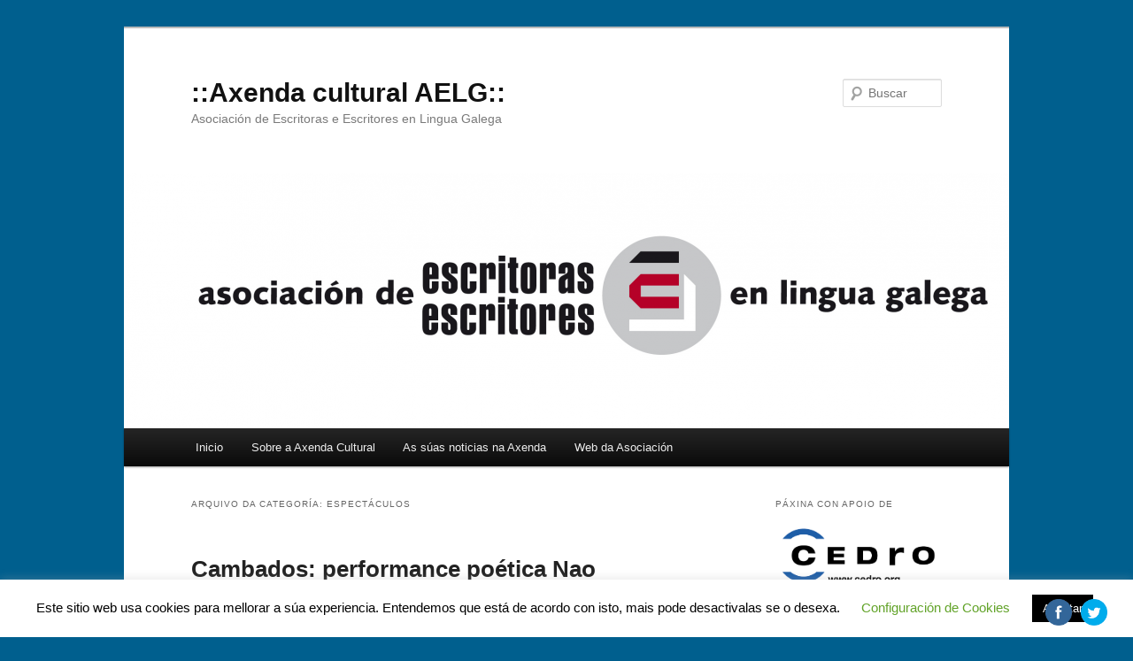

--- FILE ---
content_type: text/html; charset=UTF-8
request_url: https://axendacultural.aelg.gal/category/espectaculos/
body_size: 31639
content:
<!DOCTYPE html>
<!--[if IE 6]>
<html id="ie6" lang="gl-ES">
<![endif]-->
<!--[if IE 7]>
<html id="ie7" lang="gl-ES">
<![endif]-->
<!--[if IE 8]>
<html id="ie8" lang="gl-ES">
<![endif]-->
<!--[if !(IE 6) & !(IE 7) & !(IE 8)]><!-->
<html lang="gl-ES">
<!--<![endif]-->
<head>
<meta charset="UTF-8" />
<meta name="viewport" content="width=device-width" />
<title>Espectáculos | ::Axenda cultural AELG::</title>
<link rel="profile" href="http://gmpg.org/xfn/11" />
<link rel="stylesheet" type="text/css" media="all" href="https://axendacultural.aelg.gal/wp-content/themes/twentyeleven/style.css" />
<link rel="pingback" href="https://axendacultural.aelg.gal/xmlrpc.php" />
<!--[if lt IE 9]>
<script src="https://axendacultural.aelg.gal/wp-content/themes/twentyeleven/js/html5.js" type="text/javascript"></script>
<![endif]-->
<meta name='robots' content='max-image-preview:large' />
	<style>img:is([sizes="auto" i], [sizes^="auto," i]) { contain-intrinsic-size: 3000px 1500px }</style>
	<link rel="alternate" type="application/rss+xml" title="::Axenda cultural AELG:: &raquo; Feed" href="https://axendacultural.aelg.gal/feed/" />
<link rel="alternate" type="application/rss+xml" title="::Axenda cultural AELG:: &raquo; Feed de comentarios" href="https://axendacultural.aelg.gal/comments/feed/" />
<link rel="alternate" type="text/calendar" title="Pago iCal ::Axenda cultural AELG:: &raquo;" href="https://axendacultural.aelg.gal/events/?ical=1" />
<link rel="alternate" type="application/rss+xml" title="::Axenda cultural AELG:: &raquo; Espectáculos Feed de categoría" href="https://axendacultural.aelg.gal/category/espectaculos/feed/" />
<script type="text/javascript">
/* <![CDATA[ */
window._wpemojiSettings = {"baseUrl":"https:\/\/s.w.org\/images\/core\/emoji\/15.0.3\/72x72\/","ext":".png","svgUrl":"https:\/\/s.w.org\/images\/core\/emoji\/15.0.3\/svg\/","svgExt":".svg","source":{"concatemoji":"https:\/\/axendacultural.aelg.gal\/wp-includes\/js\/wp-emoji-release.min.js?ver=6.7.4"}};
/*! This file is auto-generated */
!function(i,n){var o,s,e;function c(e){try{var t={supportTests:e,timestamp:(new Date).valueOf()};sessionStorage.setItem(o,JSON.stringify(t))}catch(e){}}function p(e,t,n){e.clearRect(0,0,e.canvas.width,e.canvas.height),e.fillText(t,0,0);var t=new Uint32Array(e.getImageData(0,0,e.canvas.width,e.canvas.height).data),r=(e.clearRect(0,0,e.canvas.width,e.canvas.height),e.fillText(n,0,0),new Uint32Array(e.getImageData(0,0,e.canvas.width,e.canvas.height).data));return t.every(function(e,t){return e===r[t]})}function u(e,t,n){switch(t){case"flag":return n(e,"\ud83c\udff3\ufe0f\u200d\u26a7\ufe0f","\ud83c\udff3\ufe0f\u200b\u26a7\ufe0f")?!1:!n(e,"\ud83c\uddfa\ud83c\uddf3","\ud83c\uddfa\u200b\ud83c\uddf3")&&!n(e,"\ud83c\udff4\udb40\udc67\udb40\udc62\udb40\udc65\udb40\udc6e\udb40\udc67\udb40\udc7f","\ud83c\udff4\u200b\udb40\udc67\u200b\udb40\udc62\u200b\udb40\udc65\u200b\udb40\udc6e\u200b\udb40\udc67\u200b\udb40\udc7f");case"emoji":return!n(e,"\ud83d\udc26\u200d\u2b1b","\ud83d\udc26\u200b\u2b1b")}return!1}function f(e,t,n){var r="undefined"!=typeof WorkerGlobalScope&&self instanceof WorkerGlobalScope?new OffscreenCanvas(300,150):i.createElement("canvas"),a=r.getContext("2d",{willReadFrequently:!0}),o=(a.textBaseline="top",a.font="600 32px Arial",{});return e.forEach(function(e){o[e]=t(a,e,n)}),o}function t(e){var t=i.createElement("script");t.src=e,t.defer=!0,i.head.appendChild(t)}"undefined"!=typeof Promise&&(o="wpEmojiSettingsSupports",s=["flag","emoji"],n.supports={everything:!0,everythingExceptFlag:!0},e=new Promise(function(e){i.addEventListener("DOMContentLoaded",e,{once:!0})}),new Promise(function(t){var n=function(){try{var e=JSON.parse(sessionStorage.getItem(o));if("object"==typeof e&&"number"==typeof e.timestamp&&(new Date).valueOf()<e.timestamp+604800&&"object"==typeof e.supportTests)return e.supportTests}catch(e){}return null}();if(!n){if("undefined"!=typeof Worker&&"undefined"!=typeof OffscreenCanvas&&"undefined"!=typeof URL&&URL.createObjectURL&&"undefined"!=typeof Blob)try{var e="postMessage("+f.toString()+"("+[JSON.stringify(s),u.toString(),p.toString()].join(",")+"));",r=new Blob([e],{type:"text/javascript"}),a=new Worker(URL.createObjectURL(r),{name:"wpTestEmojiSupports"});return void(a.onmessage=function(e){c(n=e.data),a.terminate(),t(n)})}catch(e){}c(n=f(s,u,p))}t(n)}).then(function(e){for(var t in e)n.supports[t]=e[t],n.supports.everything=n.supports.everything&&n.supports[t],"flag"!==t&&(n.supports.everythingExceptFlag=n.supports.everythingExceptFlag&&n.supports[t]);n.supports.everythingExceptFlag=n.supports.everythingExceptFlag&&!n.supports.flag,n.DOMReady=!1,n.readyCallback=function(){n.DOMReady=!0}}).then(function(){return e}).then(function(){var e;n.supports.everything||(n.readyCallback(),(e=n.source||{}).concatemoji?t(e.concatemoji):e.wpemoji&&e.twemoji&&(t(e.twemoji),t(e.wpemoji)))}))}((window,document),window._wpemojiSettings);
/* ]]> */
</script>
<style id='wp-emoji-styles-inline-css' type='text/css'>

	img.wp-smiley, img.emoji {
		display: inline !important;
		border: none !important;
		box-shadow: none !important;
		height: 1em !important;
		width: 1em !important;
		margin: 0 0.07em !important;
		vertical-align: -0.1em !important;
		background: none !important;
		padding: 0 !important;
	}
</style>
<link rel='stylesheet' id='wp-block-library-css' href='https://axendacultural.aelg.gal/wp-includes/css/dist/block-library/style.min.css?ver=6.7.4' type='text/css' media='all' />
<style id='classic-theme-styles-inline-css' type='text/css'>
/*! This file is auto-generated */
.wp-block-button__link{color:#fff;background-color:#32373c;border-radius:9999px;box-shadow:none;text-decoration:none;padding:calc(.667em + 2px) calc(1.333em + 2px);font-size:1.125em}.wp-block-file__button{background:#32373c;color:#fff;text-decoration:none}
</style>
<style id='global-styles-inline-css' type='text/css'>
:root{--wp--preset--aspect-ratio--square: 1;--wp--preset--aspect-ratio--4-3: 4/3;--wp--preset--aspect-ratio--3-4: 3/4;--wp--preset--aspect-ratio--3-2: 3/2;--wp--preset--aspect-ratio--2-3: 2/3;--wp--preset--aspect-ratio--16-9: 16/9;--wp--preset--aspect-ratio--9-16: 9/16;--wp--preset--color--black: #000000;--wp--preset--color--cyan-bluish-gray: #abb8c3;--wp--preset--color--white: #ffffff;--wp--preset--color--pale-pink: #f78da7;--wp--preset--color--vivid-red: #cf2e2e;--wp--preset--color--luminous-vivid-orange: #ff6900;--wp--preset--color--luminous-vivid-amber: #fcb900;--wp--preset--color--light-green-cyan: #7bdcb5;--wp--preset--color--vivid-green-cyan: #00d084;--wp--preset--color--pale-cyan-blue: #8ed1fc;--wp--preset--color--vivid-cyan-blue: #0693e3;--wp--preset--color--vivid-purple: #9b51e0;--wp--preset--gradient--vivid-cyan-blue-to-vivid-purple: linear-gradient(135deg,rgba(6,147,227,1) 0%,rgb(155,81,224) 100%);--wp--preset--gradient--light-green-cyan-to-vivid-green-cyan: linear-gradient(135deg,rgb(122,220,180) 0%,rgb(0,208,130) 100%);--wp--preset--gradient--luminous-vivid-amber-to-luminous-vivid-orange: linear-gradient(135deg,rgba(252,185,0,1) 0%,rgba(255,105,0,1) 100%);--wp--preset--gradient--luminous-vivid-orange-to-vivid-red: linear-gradient(135deg,rgba(255,105,0,1) 0%,rgb(207,46,46) 100%);--wp--preset--gradient--very-light-gray-to-cyan-bluish-gray: linear-gradient(135deg,rgb(238,238,238) 0%,rgb(169,184,195) 100%);--wp--preset--gradient--cool-to-warm-spectrum: linear-gradient(135deg,rgb(74,234,220) 0%,rgb(151,120,209) 20%,rgb(207,42,186) 40%,rgb(238,44,130) 60%,rgb(251,105,98) 80%,rgb(254,248,76) 100%);--wp--preset--gradient--blush-light-purple: linear-gradient(135deg,rgb(255,206,236) 0%,rgb(152,150,240) 100%);--wp--preset--gradient--blush-bordeaux: linear-gradient(135deg,rgb(254,205,165) 0%,rgb(254,45,45) 50%,rgb(107,0,62) 100%);--wp--preset--gradient--luminous-dusk: linear-gradient(135deg,rgb(255,203,112) 0%,rgb(199,81,192) 50%,rgb(65,88,208) 100%);--wp--preset--gradient--pale-ocean: linear-gradient(135deg,rgb(255,245,203) 0%,rgb(182,227,212) 50%,rgb(51,167,181) 100%);--wp--preset--gradient--electric-grass: linear-gradient(135deg,rgb(202,248,128) 0%,rgb(113,206,126) 100%);--wp--preset--gradient--midnight: linear-gradient(135deg,rgb(2,3,129) 0%,rgb(40,116,252) 100%);--wp--preset--font-size--small: 13px;--wp--preset--font-size--medium: 20px;--wp--preset--font-size--large: 36px;--wp--preset--font-size--x-large: 42px;--wp--preset--spacing--20: 0.44rem;--wp--preset--spacing--30: 0.67rem;--wp--preset--spacing--40: 1rem;--wp--preset--spacing--50: 1.5rem;--wp--preset--spacing--60: 2.25rem;--wp--preset--spacing--70: 3.38rem;--wp--preset--spacing--80: 5.06rem;--wp--preset--shadow--natural: 6px 6px 9px rgba(0, 0, 0, 0.2);--wp--preset--shadow--deep: 12px 12px 50px rgba(0, 0, 0, 0.4);--wp--preset--shadow--sharp: 6px 6px 0px rgba(0, 0, 0, 0.2);--wp--preset--shadow--outlined: 6px 6px 0px -3px rgba(255, 255, 255, 1), 6px 6px rgba(0, 0, 0, 1);--wp--preset--shadow--crisp: 6px 6px 0px rgba(0, 0, 0, 1);}:where(.is-layout-flex){gap: 0.5em;}:where(.is-layout-grid){gap: 0.5em;}body .is-layout-flex{display: flex;}.is-layout-flex{flex-wrap: wrap;align-items: center;}.is-layout-flex > :is(*, div){margin: 0;}body .is-layout-grid{display: grid;}.is-layout-grid > :is(*, div){margin: 0;}:where(.wp-block-columns.is-layout-flex){gap: 2em;}:where(.wp-block-columns.is-layout-grid){gap: 2em;}:where(.wp-block-post-template.is-layout-flex){gap: 1.25em;}:where(.wp-block-post-template.is-layout-grid){gap: 1.25em;}.has-black-color{color: var(--wp--preset--color--black) !important;}.has-cyan-bluish-gray-color{color: var(--wp--preset--color--cyan-bluish-gray) !important;}.has-white-color{color: var(--wp--preset--color--white) !important;}.has-pale-pink-color{color: var(--wp--preset--color--pale-pink) !important;}.has-vivid-red-color{color: var(--wp--preset--color--vivid-red) !important;}.has-luminous-vivid-orange-color{color: var(--wp--preset--color--luminous-vivid-orange) !important;}.has-luminous-vivid-amber-color{color: var(--wp--preset--color--luminous-vivid-amber) !important;}.has-light-green-cyan-color{color: var(--wp--preset--color--light-green-cyan) !important;}.has-vivid-green-cyan-color{color: var(--wp--preset--color--vivid-green-cyan) !important;}.has-pale-cyan-blue-color{color: var(--wp--preset--color--pale-cyan-blue) !important;}.has-vivid-cyan-blue-color{color: var(--wp--preset--color--vivid-cyan-blue) !important;}.has-vivid-purple-color{color: var(--wp--preset--color--vivid-purple) !important;}.has-black-background-color{background-color: var(--wp--preset--color--black) !important;}.has-cyan-bluish-gray-background-color{background-color: var(--wp--preset--color--cyan-bluish-gray) !important;}.has-white-background-color{background-color: var(--wp--preset--color--white) !important;}.has-pale-pink-background-color{background-color: var(--wp--preset--color--pale-pink) !important;}.has-vivid-red-background-color{background-color: var(--wp--preset--color--vivid-red) !important;}.has-luminous-vivid-orange-background-color{background-color: var(--wp--preset--color--luminous-vivid-orange) !important;}.has-luminous-vivid-amber-background-color{background-color: var(--wp--preset--color--luminous-vivid-amber) !important;}.has-light-green-cyan-background-color{background-color: var(--wp--preset--color--light-green-cyan) !important;}.has-vivid-green-cyan-background-color{background-color: var(--wp--preset--color--vivid-green-cyan) !important;}.has-pale-cyan-blue-background-color{background-color: var(--wp--preset--color--pale-cyan-blue) !important;}.has-vivid-cyan-blue-background-color{background-color: var(--wp--preset--color--vivid-cyan-blue) !important;}.has-vivid-purple-background-color{background-color: var(--wp--preset--color--vivid-purple) !important;}.has-black-border-color{border-color: var(--wp--preset--color--black) !important;}.has-cyan-bluish-gray-border-color{border-color: var(--wp--preset--color--cyan-bluish-gray) !important;}.has-white-border-color{border-color: var(--wp--preset--color--white) !important;}.has-pale-pink-border-color{border-color: var(--wp--preset--color--pale-pink) !important;}.has-vivid-red-border-color{border-color: var(--wp--preset--color--vivid-red) !important;}.has-luminous-vivid-orange-border-color{border-color: var(--wp--preset--color--luminous-vivid-orange) !important;}.has-luminous-vivid-amber-border-color{border-color: var(--wp--preset--color--luminous-vivid-amber) !important;}.has-light-green-cyan-border-color{border-color: var(--wp--preset--color--light-green-cyan) !important;}.has-vivid-green-cyan-border-color{border-color: var(--wp--preset--color--vivid-green-cyan) !important;}.has-pale-cyan-blue-border-color{border-color: var(--wp--preset--color--pale-cyan-blue) !important;}.has-vivid-cyan-blue-border-color{border-color: var(--wp--preset--color--vivid-cyan-blue) !important;}.has-vivid-purple-border-color{border-color: var(--wp--preset--color--vivid-purple) !important;}.has-vivid-cyan-blue-to-vivid-purple-gradient-background{background: var(--wp--preset--gradient--vivid-cyan-blue-to-vivid-purple) !important;}.has-light-green-cyan-to-vivid-green-cyan-gradient-background{background: var(--wp--preset--gradient--light-green-cyan-to-vivid-green-cyan) !important;}.has-luminous-vivid-amber-to-luminous-vivid-orange-gradient-background{background: var(--wp--preset--gradient--luminous-vivid-amber-to-luminous-vivid-orange) !important;}.has-luminous-vivid-orange-to-vivid-red-gradient-background{background: var(--wp--preset--gradient--luminous-vivid-orange-to-vivid-red) !important;}.has-very-light-gray-to-cyan-bluish-gray-gradient-background{background: var(--wp--preset--gradient--very-light-gray-to-cyan-bluish-gray) !important;}.has-cool-to-warm-spectrum-gradient-background{background: var(--wp--preset--gradient--cool-to-warm-spectrum) !important;}.has-blush-light-purple-gradient-background{background: var(--wp--preset--gradient--blush-light-purple) !important;}.has-blush-bordeaux-gradient-background{background: var(--wp--preset--gradient--blush-bordeaux) !important;}.has-luminous-dusk-gradient-background{background: var(--wp--preset--gradient--luminous-dusk) !important;}.has-pale-ocean-gradient-background{background: var(--wp--preset--gradient--pale-ocean) !important;}.has-electric-grass-gradient-background{background: var(--wp--preset--gradient--electric-grass) !important;}.has-midnight-gradient-background{background: var(--wp--preset--gradient--midnight) !important;}.has-small-font-size{font-size: var(--wp--preset--font-size--small) !important;}.has-medium-font-size{font-size: var(--wp--preset--font-size--medium) !important;}.has-large-font-size{font-size: var(--wp--preset--font-size--large) !important;}.has-x-large-font-size{font-size: var(--wp--preset--font-size--x-large) !important;}
:where(.wp-block-post-template.is-layout-flex){gap: 1.25em;}:where(.wp-block-post-template.is-layout-grid){gap: 1.25em;}
:where(.wp-block-columns.is-layout-flex){gap: 2em;}:where(.wp-block-columns.is-layout-grid){gap: 2em;}
:root :where(.wp-block-pullquote){font-size: 1.5em;line-height: 1.6;}
</style>
<link rel='stylesheet' id='cookie-law-info-css' href='https://axendacultural.aelg.gal/wp-content/plugins/cookie-law-info/legacy/public/css/cookie-law-info-public.css?ver=3.2.8' type='text/css' media='all' />
<link rel='stylesheet' id='cookie-law-info-gdpr-css' href='https://axendacultural.aelg.gal/wp-content/plugins/cookie-law-info/legacy/public/css/cookie-law-info-gdpr.css?ver=3.2.8' type='text/css' media='all' />
<link rel='stylesheet' id='SFSImainCss-css' href='https://axendacultural.aelg.gal/wp-content/plugins/ultimate-social-media-icons/css/sfsi-style.css?ver=6.7.4' type='text/css' media='all' />
<script type="text/javascript" src="https://axendacultural.aelg.gal/wp-includes/js/jquery/jquery.min.js?ver=3.7.1" id="jquery-core-js"></script>
<script type="text/javascript" src="https://axendacultural.aelg.gal/wp-includes/js/jquery/jquery-migrate.min.js?ver=3.4.1" id="jquery-migrate-js"></script>
<script type="text/javascript" id="cookie-law-info-js-extra">
/* <![CDATA[ */
var Cli_Data = {"nn_cookie_ids":[],"cookielist":[],"non_necessary_cookies":[],"ccpaEnabled":"","ccpaRegionBased":"","ccpaBarEnabled":"","strictlyEnabled":["necessary","obligatoire"],"ccpaType":"gdpr","js_blocking":"","custom_integration":"","triggerDomRefresh":"","secure_cookies":""};
var cli_cookiebar_settings = {"animate_speed_hide":"500","animate_speed_show":"500","background":"#FFF","border":"#b1a6a6c2","border_on":"","button_1_button_colour":"#000","button_1_button_hover":"#000000","button_1_link_colour":"#fff","button_1_as_button":"1","button_1_new_win":"","button_2_button_colour":"#333","button_2_button_hover":"#292929","button_2_link_colour":"#444","button_2_as_button":"","button_2_hidebar":"","button_3_button_colour":"#000","button_3_button_hover":"#000000","button_3_link_colour":"#fff","button_3_as_button":"1","button_3_new_win":"","button_4_button_colour":"#000","button_4_button_hover":"#000000","button_4_link_colour":"#62a329","button_4_as_button":"","button_7_button_colour":"#61a229","button_7_button_hover":"#4e8221","button_7_link_colour":"#fff","button_7_as_button":"1","button_7_new_win":"","font_family":"inherit","header_fix":"","notify_animate_hide":"1","notify_animate_show":"","notify_div_id":"#cookie-law-info-bar","notify_position_horizontal":"right","notify_position_vertical":"bottom","scroll_close":"","scroll_close_reload":"","accept_close_reload":"","reject_close_reload":"","showagain_tab":"1","showagain_background":"#fff","showagain_border":"#000","showagain_div_id":"#cookie-law-info-again","showagain_x_position":"100px","text":"#000","show_once_yn":"","show_once":"10000","logging_on":"","as_popup":"","popup_overlay":"1","bar_heading_text":"","cookie_bar_as":"banner","popup_showagain_position":"bottom-right","widget_position":"left"};
var log_object = {"ajax_url":"https:\/\/axendacultural.aelg.gal\/wp-admin\/admin-ajax.php"};
/* ]]> */
</script>
<script type="text/javascript" src="https://axendacultural.aelg.gal/wp-content/plugins/cookie-law-info/legacy/public/js/cookie-law-info-public.js?ver=3.2.8" id="cookie-law-info-js"></script>
<link rel="https://api.w.org/" href="https://axendacultural.aelg.gal/wp-json/" /><link rel="alternate" title="JSON" type="application/json" href="https://axendacultural.aelg.gal/wp-json/wp/v2/categories/875" /><link rel="EditURI" type="application/rsd+xml" title="RSD" href="https://axendacultural.aelg.gal/xmlrpc.php?rsd" />
<meta name="generator" content="WordPress 6.7.4" />
<meta name="[base64]" content="y69XMAVpG9yhMLXKHWDf"/><meta name="viewport" content="width=device-width, initial-scale=1"><meta name="tec-api-version" content="v1"><meta name="tec-api-origin" content="https://axendacultural.aelg.gal"><link rel="alternate" href="https://axendacultural.aelg.gal/wp-json/tribe/events/v1/" /><style type="text/css" id="custom-background-css">
body.custom-background { background-color: #005f8e; }
</style>
	<link rel="icon" href="https://axendacultural.aelg.gal/wp-content/uploads/2025/09/cropped-Logoaelg-removebg-preview-32x32.png" sizes="32x32" />
<link rel="icon" href="https://axendacultural.aelg.gal/wp-content/uploads/2025/09/cropped-Logoaelg-removebg-preview-192x192.png" sizes="192x192" />
<link rel="apple-touch-icon" href="https://axendacultural.aelg.gal/wp-content/uploads/2025/09/cropped-Logoaelg-removebg-preview-180x180.png" />
<meta name="msapplication-TileImage" content="https://axendacultural.aelg.gal/wp-content/uploads/2025/09/cropped-Logoaelg-removebg-preview-270x270.png" />
</head>

<body class="archive category category-espectaculos category-875 custom-background tribe-no-js two-column right-sidebar">
<div id="page" class="hfeed">
	<header id="branding" role="banner">
			<hgroup>
				<h1 id="site-title"><span><a href="https://axendacultural.aelg.gal/" rel="home">::Axenda cultural AELG::</a></span></h1>
				<h2 id="site-description">Asociación de Escritoras e Escritores en Lingua Galega</h2>
			</hgroup>

						<a href="https://axendacultural.aelg.gal/">
									<img src="https://axendacultural.aelg.gal/wp-content/uploads/2021/02/cropped-AELG-Logo-4-2015.png" width="1000" height="288" alt="::Axenda cultural AELG::" />
							</a>
			
								<form method="get" id="searchform" action="https://axendacultural.aelg.gal/">
		<label for="s" class="assistive-text">Buscar</label>
		<input type="text" class="field" name="s" id="s" placeholder="Buscar" />
		<input type="submit" class="submit" name="submit" id="searchsubmit" value="Buscar" />
	</form>
			
			<nav id="access" role="navigation">
				<h3 class="assistive-text">Menú principal</h3>
								<div class="skip-link"><a class="assistive-text" href="#content">Saltar ao contido principal</a></div>
									<div class="skip-link"><a class="assistive-text" href="#secondary">Saltar ao contido secundario</a></div>
												<div class="menu"><ul>
<li ><a href="https://axendacultural.aelg.gal/">Inicio</a></li><li class="page_item page-item-2"><a href="https://axendacultural.aelg.gal/sobre/">Sobre a Axenda Cultural</a></li>
<li class="page_item page-item-44"><a href="https://axendacultural.aelg.gal/as-suas-noticias-na-axenda-cultural/">As súas noticias na Axenda</a></li>
<li class="page_item page-item-6"><a href="https://axendacultural.aelg.gal/web-da-asociacion/">Web da Asociación</a></li>
</ul></div>
			</nav><!-- #access -->
	</header><!-- #branding -->


	<div id="main">

		<section id="primary">
			<div id="content" role="main">

			
				<header class="page-header">
					<h1 class="page-title">Arquivo da categoría: <span>Espectáculos</span></h1>

									</header>

						<nav id="nav-above">
			<h3 class="assistive-text">Navegación de artigos</h3>
			<div class="nav-previous"><a href="https://axendacultural.aelg.gal/category/espectaculos/page/2/" ><span class="meta-nav">&larr;</span> Entradas máis antigas</a></div>
			<div class="nav-next"></div>
		</nav><!-- #nav-above -->
	
								
					
	<article id="post-110527" class="post-110527 post type-post status-publish format-standard hentry category-arte category-espectaculos category-poesia category-presentacions-de-libros tag-clube-marino-salnes tag-concello-de-cambados tag-nao-cetacea tag-vela-tradicional-cambados tag-xose-iglesias">
		<header class="entry-header">
						<h1 class="entry-title"><a href="https://axendacultural.aelg.gal/2025/11/21/cambados-performance-poetica-nao-cetacea-a-resistencia-marineira-con-xose-iglesias/" rel="bookmark">Cambados: performance poética Nao cetácea. A resistencia mariñeira, con Xosé Iglesias</a></h1>
			
						<div class="entry-meta">
				<span class="sep">Publicado o </span><a href="https://axendacultural.aelg.gal/2025/11/21/cambados-performance-poetica-nao-cetacea-a-resistencia-marineira-con-xose-iglesias/" title="12:06 a.m." rel="bookmark"><time class="entry-date" datetime="2025-11-21T00:06:00+07:00">21 Novembro 2025</time></a><span class="by-author"> <span class="sep"> por </span> <span class="author vcard"><a class="url fn n" href="https://axendacultural.aelg.gal/author/asociacionescritoras/" title="Ver todas as entradas de asociacionescritoras-es" rel="author">asociacionescritoras-es</a></span></span>			</div><!-- .entry-meta -->
			
					</header><!-- .entry-header -->

				<div class="entry-content">
			
<figure class="wp-block-image size-large"><a href="https://axendacultural.aelg.gal/wp-content/uploads/2025/11/photo_5819171866059410453_y.jpg"><img fetchpriority="high" decoding="async" width="819" height="1024" src="https://axendacultural.aelg.gal/wp-content/uploads/2025/11/photo_5819171866059410453_y-819x1024.jpg" alt="" class="wp-image-110528" srcset="https://axendacultural.aelg.gal/wp-content/uploads/2025/11/photo_5819171866059410453_y-819x1024.jpg 819w, https://axendacultural.aelg.gal/wp-content/uploads/2025/11/photo_5819171866059410453_y-240x300.jpg 240w, https://axendacultural.aelg.gal/wp-content/uploads/2025/11/photo_5819171866059410453_y-768x960.jpg 768w, https://axendacultural.aelg.gal/wp-content/uploads/2025/11/photo_5819171866059410453_y.jpg 1024w" sizes="(max-width: 819px) 100vw, 819px" /></a></figure>
					</div><!-- .entry-content -->
		
		<footer class="entry-meta">
												<span class="cat-links">
				<span class="entry-utility-prep entry-utility-prep-cat-links">Publicado en</span> <a href="https://axendacultural.aelg.gal/category/arte/" rel="category tag">Arte</a>, <a href="https://axendacultural.aelg.gal/category/espectaculos/" rel="category tag">Espectáculos</a>, <a href="https://axendacultural.aelg.gal/category/poesia/" rel="category tag">Poesía</a>, <a href="https://axendacultural.aelg.gal/category/presentacions-de-libros/" rel="category tag">Presentacións de libros</a>			</span>
															<span class="sep"> | </span>
							<span class="tag-links">
				<span class="entry-utility-prep entry-utility-prep-tag-links">Etiquetado</span> <a href="https://axendacultural.aelg.gal/tag/clube-marino-salnes/" rel="tag">Clube Mariño Salnés</a>, <a href="https://axendacultural.aelg.gal/tag/concello-de-cambados/" rel="tag">Concello de Cambados</a>, <a href="https://axendacultural.aelg.gal/tag/nao-cetacea/" rel="tag">Nao cetácea</a>, <a href="https://axendacultural.aelg.gal/tag/vela-tradicional-cambados/" rel="tag">Vela Tradicional Cambados</a>, <a href="https://axendacultural.aelg.gal/tag/xose-iglesias/" rel="tag">Xosé Iglesias</a>			</span>
						
			
					</footer><!-- .entry-meta -->
	</article><!-- #post-110527 -->

				
					
	<article id="post-110133" class="post-110133 post type-post status-publish format-standard hentry category-espectaculos category-musica category-poesia category-recitais category-sociedade category-teatro tag-andrea-nunes-brions tag-banda-municipal-de-musica-da-coruna tag-centro-agora-da-coruna tag-concello-da-coruna tag-eva-veiga tag-experimentadanza tag-federico-garcia-lorca tag-festigual tag-fundacion-emalcsa tag-rosalia-de-castro tag-su-garrido-pombo tag-xela-arias">
		<header class="entry-header">
						<h1 class="entry-title"><a href="https://axendacultural.aelg.gal/2025/11/12/a-coruna-de-corpo-e-palabra/" rel="bookmark">A Coruña: &#8216;De corpo e palabra&#8217;</a></h1>
			
						<div class="entry-meta">
				<span class="sep">Publicado o </span><a href="https://axendacultural.aelg.gal/2025/11/12/a-coruna-de-corpo-e-palabra/" title="12:06 a.m." rel="bookmark"><time class="entry-date" datetime="2025-11-12T00:06:00+07:00">12 Novembro 2025</time></a><span class="by-author"> <span class="sep"> por </span> <span class="author vcard"><a class="url fn n" href="https://axendacultural.aelg.gal/author/asociacionescritoras/" title="Ver todas as entradas de asociacionescritoras-es" rel="author">asociacionescritoras-es</a></span></span>			</div><!-- .entry-meta -->
			
					</header><!-- .entry-header -->

				<div class="entry-content">
			
<figure class="wp-block-image size-large"><a href="https://axendacultural.aelg.gal/wp-content/uploads/2025/11/FESTIGUAL25_programa-de-man_imp-3_00002.png"><img decoding="async" width="731" height="1024" src="https://axendacultural.aelg.gal/wp-content/uploads/2025/11/FESTIGUAL25_programa-de-man_imp-3_00002-731x1024.png" alt="" class="wp-image-110134" srcset="https://axendacultural.aelg.gal/wp-content/uploads/2025/11/FESTIGUAL25_programa-de-man_imp-3_00002-731x1024.png 731w, https://axendacultural.aelg.gal/wp-content/uploads/2025/11/FESTIGUAL25_programa-de-man_imp-3_00002-214x300.png 214w, https://axendacultural.aelg.gal/wp-content/uploads/2025/11/FESTIGUAL25_programa-de-man_imp-3_00002-768x1075.png 768w, https://axendacultural.aelg.gal/wp-content/uploads/2025/11/FESTIGUAL25_programa-de-man_imp-3_00002.png 787w" sizes="(max-width: 731px) 100vw, 731px" /></a></figure>



<figure class="wp-block-image size-large"><a href="https://axendacultural.aelg.gal/wp-content/uploads/2025/11/FESTIGUAL25_programa-de-man_imp-3_00001.png"><img decoding="async" width="731" height="1024" src="https://axendacultural.aelg.gal/wp-content/uploads/2025/11/FESTIGUAL25_programa-de-man_imp-3_00001-731x1024.png" alt="" class="wp-image-110135" srcset="https://axendacultural.aelg.gal/wp-content/uploads/2025/11/FESTIGUAL25_programa-de-man_imp-3_00001-731x1024.png 731w, https://axendacultural.aelg.gal/wp-content/uploads/2025/11/FESTIGUAL25_programa-de-man_imp-3_00001-214x300.png 214w, https://axendacultural.aelg.gal/wp-content/uploads/2025/11/FESTIGUAL25_programa-de-man_imp-3_00001-768x1075.png 768w, https://axendacultural.aelg.gal/wp-content/uploads/2025/11/FESTIGUAL25_programa-de-man_imp-3_00001.png 787w" sizes="(max-width: 731px) 100vw, 731px" /></a></figure>
					</div><!-- .entry-content -->
		
		<footer class="entry-meta">
												<span class="cat-links">
				<span class="entry-utility-prep entry-utility-prep-cat-links">Publicado en</span> <a href="https://axendacultural.aelg.gal/category/espectaculos/" rel="category tag">Espectáculos</a>, <a href="https://axendacultural.aelg.gal/category/musica/" rel="category tag">Música</a>, <a href="https://axendacultural.aelg.gal/category/poesia/" rel="category tag">Poesía</a>, <a href="https://axendacultural.aelg.gal/category/recitais/" rel="category tag">Recitais</a>, <a href="https://axendacultural.aelg.gal/category/sociedade/" rel="category tag">Sociedade</a>, <a href="https://axendacultural.aelg.gal/category/teatro/" rel="category tag">Teatro</a>			</span>
															<span class="sep"> | </span>
							<span class="tag-links">
				<span class="entry-utility-prep entry-utility-prep-tag-links">Etiquetado</span> <a href="https://axendacultural.aelg.gal/tag/andrea-nunes-brions/" rel="tag">Andrea Nunes Brións</a>, <a href="https://axendacultural.aelg.gal/tag/banda-municipal-de-musica-da-coruna/" rel="tag">Banda Municipal de Música da Coruña</a>, <a href="https://axendacultural.aelg.gal/tag/centro-agora-da-coruna/" rel="tag">Centro Ágora da Coruña</a>, <a href="https://axendacultural.aelg.gal/tag/concello-da-coruna/" rel="tag">Concello da Coruña</a>, <a href="https://axendacultural.aelg.gal/tag/eva-veiga/" rel="tag">Eva Veiga</a>, <a href="https://axendacultural.aelg.gal/tag/experimentadanza/" rel="tag">Experimentadanza</a>, <a href="https://axendacultural.aelg.gal/tag/federico-garcia-lorca/" rel="tag">Federico García Lorca</a>, <a href="https://axendacultural.aelg.gal/tag/festigual/" rel="tag">Festigual</a>, <a href="https://axendacultural.aelg.gal/tag/fundacion-emalcsa/" rel="tag">Fundación Emalcsa</a>, <a href="https://axendacultural.aelg.gal/tag/rosalia-de-castro/" rel="tag">Rosalía de Castro</a>, <a href="https://axendacultural.aelg.gal/tag/su-garrido-pombo/" rel="tag">Su Garrido Pombo</a>, <a href="https://axendacultural.aelg.gal/tag/xela-arias/" rel="tag">Xela Arias</a>			</span>
						
			
					</footer><!-- .entry-meta -->
	</article><!-- #post-110133 -->

				
					
	<article id="post-109542" class="post-109542 post type-post status-publish format-standard hentry category-arte category-audiovisual category-divulgacion category-espectaculos category-poesia category-presentacions-de-libros tag-a-relixion-do-mar tag-agrupacion-cultural-alexandre-boveda tag-atlantico-norte-chamademe-ismael tag-editorial-canela tag-luces-da-costa-da-morte tag-nacion-mar tag-nao-cetacea tag-transfusion-oceanica tag-xose-iglesias">
		<header class="entry-header">
						<h1 class="entry-title"><a href="https://axendacultural.aelg.gal/2025/11/06/a-coruna-perfomance-poetica-nao-cetacea-a-resistencia-marineira-con-xose-iglesias/" rel="bookmark">A Coruña: Perfomance poética: Nao Cetácea. A resistencia mariñeira con Xosé Iglesias</a></h1>
			
						<div class="entry-meta">
				<span class="sep">Publicado o </span><a href="https://axendacultural.aelg.gal/2025/11/06/a-coruna-perfomance-poetica-nao-cetacea-a-resistencia-marineira-con-xose-iglesias/" title="12:06 a.m." rel="bookmark"><time class="entry-date" datetime="2025-11-06T00:06:00+07:00">6 Novembro 2025</time></a><span class="by-author"> <span class="sep"> por </span> <span class="author vcard"><a class="url fn n" href="https://axendacultural.aelg.gal/author/asociacionescritoras/" title="Ver todas as entradas de asociacionescritoras-es" rel="author">asociacionescritoras-es</a></span></span>			</div><!-- .entry-meta -->
			
					</header><!-- .entry-header -->

				<div class="entry-content">
			<p align="justify"><a href="https://axendacultural.aelg.gal/wp-content/uploads/2025/11/DsbPrHUYJ28TboHYwOZfL2HX0yjPwsS1zQvMPH4G.jpg"><img loading="lazy" decoding="async" width="836" height="1024" class="wp-image-109543" src="https://axendacultural.aelg.gal/wp-content/uploads/2025/11/DsbPrHUYJ28TboHYwOZfL2HX0yjPwsS1zQvMPH4G-836x1024.jpg" alt="" srcset="https://axendacultural.aelg.gal/wp-content/uploads/2025/11/DsbPrHUYJ28TboHYwOZfL2HX0yjPwsS1zQvMPH4G-836x1024.jpg 836w, https://axendacultural.aelg.gal/wp-content/uploads/2025/11/DsbPrHUYJ28TboHYwOZfL2HX0yjPwsS1zQvMPH4G-245x300.jpg 245w, https://axendacultural.aelg.gal/wp-content/uploads/2025/11/DsbPrHUYJ28TboHYwOZfL2HX0yjPwsS1zQvMPH4G-768x940.jpg 768w, https://axendacultural.aelg.gal/wp-content/uploads/2025/11/DsbPrHUYJ28TboHYwOZfL2HX0yjPwsS1zQvMPH4G-1255x1536.jpg 1255w, https://axendacultural.aelg.gal/wp-content/uploads/2025/11/DsbPrHUYJ28TboHYwOZfL2HX0yjPwsS1zQvMPH4G.jpg 1587w" sizes="auto, (max-width: 836px) 100vw, 836px" /></a><br />
&#8220;O <strong>7 de novembro, ás 19.30 h, na A. C. Alexandre Bóveda (Rúa Santo André, 36, 1º), na Coruña</strong>, o poeta e mariñeiro <a href="https://www.aelg.gal/centro-documentacion/autores-as/xose-iglesias">Xosé Iglesias</a> presentará unha performance poética e audiovisual.<br />
O acto, de aproximadamente unha hora de duración, combinará a creación plástica en directo (o autor pintará un tema mariño con acuarelas) coa proxección dunha peza audiovisual. Esta peza, gravada a bordo do seu pesqueiro “Primero Villar”, formúlase como un “canto poético ao mar” e, á vez, como un “berro de esperanza por un oficio que pouco a pouco vai chegando ao seu límite”.<br />
A intervención busca artellar un discurso sobre o mar desde o propio mar, seguindo o ronsel de referentes como Manoel Antonio. Proxectaranse tamén videopoemas baseados nos seus catro poemarios anteriores: <em><a href="https://www.aelg.gal/centro-documentacion/autores-as/xose-iglesias/obra/5772/transfusion-oceanica">Transfusión Oceánica</a></em>, <em><a href="https://www.aelg.gal/centro-documentacion/autores-as/xose-iglesias/obra/5773/a-relixion-do-mar">A relixión do mar</a></em>, <em><a href="https://www.aelg.gal/centro-documentacion/autores-as/xose-iglesias/obra/8880/luces-da-costa-da-morte">Luces da Costa da Morte</a></em> e <em><a href="https://www.aelg.gal/centro-documentacion/autores-as/xose-iglesias/obra/9021/atlantico-norte-chamademe-ismael">Atlántico Norte, Chamádeme Ismael</a></em>.<br />
Ademais da performance, presentarase a súa última publicación, o álbum ilustrado <em><a href="https://www.aelg.gal/centro-documentacion/autores-as/xose-iglesias/obra/10793/nao-cetacea">Nao Cetácea</a></em> (Editorial Canela), que continúa a liña da súa obra previa, <em><a href="https://www.aelg.gal/centro-documentacion/autores-as/xose-iglesias/obra/8371/nacion-mar-cetaceos-navios-espiritos-e-mitos">Nación Mar</a></em>. Concibido como un “libro de resistencia mariñeira”, <em>Nao Cetácea</em> recolle en 60 ilustracións anécdotas e historias dos pesqueiros do noso país, ofrecendo unha testemuña gráfica e poética dunha cultura en profunda transformación.<br />
As persoas interesadas poden inscribirse <strong><a href="https://acalexandreboveda.gal/event/nao-cetacea-unha-performance-poetica-sobre-a-resistencia-marineira/">aquí</a></strong>.&#8221;</p>
					</div><!-- .entry-content -->
		
		<footer class="entry-meta">
												<span class="cat-links">
				<span class="entry-utility-prep entry-utility-prep-cat-links">Publicado en</span> <a href="https://axendacultural.aelg.gal/category/arte/" rel="category tag">Arte</a>, <a href="https://axendacultural.aelg.gal/category/audiovisual/" rel="category tag">Audiovisual</a>, <a href="https://axendacultural.aelg.gal/category/divulgacion/" rel="category tag">Divulgación</a>, <a href="https://axendacultural.aelg.gal/category/espectaculos/" rel="category tag">Espectáculos</a>, <a href="https://axendacultural.aelg.gal/category/poesia/" rel="category tag">Poesía</a>, <a href="https://axendacultural.aelg.gal/category/presentacions-de-libros/" rel="category tag">Presentacións de libros</a>			</span>
															<span class="sep"> | </span>
							<span class="tag-links">
				<span class="entry-utility-prep entry-utility-prep-tag-links">Etiquetado</span> <a href="https://axendacultural.aelg.gal/tag/a-relixion-do-mar/" rel="tag">A relixión do mar</a>, <a href="https://axendacultural.aelg.gal/tag/agrupacion-cultural-alexandre-boveda/" rel="tag">Agrupación Cultural Alexandre Bóveda</a>, <a href="https://axendacultural.aelg.gal/tag/atlantico-norte-chamademe-ismael/" rel="tag">Atlántico Norte chamádeme Ismael</a>, <a href="https://axendacultural.aelg.gal/tag/editorial-canela/" rel="tag">Editorial Canela</a>, <a href="https://axendacultural.aelg.gal/tag/luces-da-costa-da-morte/" rel="tag">Luces da Costa da Morte</a>, <a href="https://axendacultural.aelg.gal/tag/nacion-mar/" rel="tag">Nación Mar</a>, <a href="https://axendacultural.aelg.gal/tag/nao-cetacea/" rel="tag">Nao cetácea</a>, <a href="https://axendacultural.aelg.gal/tag/transfusion-oceanica/" rel="tag">Transfusión oceánica</a>, <a href="https://axendacultural.aelg.gal/tag/xose-iglesias/" rel="tag">Xosé Iglesias</a>			</span>
						
			
					</footer><!-- .entry-meta -->
	</article><!-- #post-109542 -->

				
					
	<article id="post-107447" class="post-107447 post type-post status-publish format-standard hentry category-bibliotecas category-biografias category-divulgacion category-ensaio category-espectaculos category-feiras-do-libro category-infantil-e-xuvenil category-maxia category-musica category-narrativa category-obradoiros category-presentacions-de-libros tag-a-dama-de-anboto tag-a-toponimia-dos-celtas-brigantinos-e-doutros-pobos-da-gallaecia tag-aira-editorial tag-alejandro-otero-jamardo tag-antia-yanez-rodriguez tag-anxo-moure tag-arantza-portabales tag-as-bocas-cosidas tag-as-tolas-que-non-o-eran tag-asasinato-na-casa-rosa tag-bibiano tag-biblioteca-de-carballo tag-bolas-de-papel tag-carlos-rego tag-carmen-v-valina tag-concello-de-carballo tag-conta-sherezade tag-corpos-no-mar tag-dani-blanco tag-detective-ferruchi tag-do-a-ao-x tag-ecoralia-a-lambona-ecoloxica tag-edicions-espiral-maior tag-edicions-xerais tag-editorial-galaxia tag-escola-municipal-de-regueifa-de-carballo tag-fernando-cabeza-quiles tag-hector-pose tag-icia-varela tag-juan-carlos-diaz-del-valle tag-laura-tova tag-lupe-blanco tag-mago-anton tag-mama-cabra tag-marilar-aleixandre tag-marta-seoane tag-marta-villar tag-mercedes-queixas tag-miguel-anxo-fernan-vello tag-nerea-gomez tag-nos-estamos-ben-non tag-o-cabuchon-vermello tag-onde-nacen-as-bestas tag-os-comaros-da-vida-diarios-2020-2022 tag-os-doce-faros-da-fin-do-mundo tag-pakolas tag-pandeireteiras tag-patricia-blanco tag-pedro-feijoo tag-pedro-mato tag-pluma-enloitada tag-praza-dos-libros tag-ramon-vilar-landeira tag-raul-herrera tag-rober-h-l-cagiao tag-seis-leiras-e-un-piano tag-suso-de-toro tag-tamarindo tag-txema-garcia tag-victor-cebey tag-xabier-grana tag-xavier-queipo tag-xose-ameixeiras tag-xose-antonio-andrade tag-xose-manuel-varela tag-xurxo-borrazas">
		<header class="entry-header">
						<h1 class="entry-title"><a href="https://axendacultural.aelg.gal/2025/07/09/carballo-praza-dos-libros-2025/" rel="bookmark">Carballo: Praza dos Libros 2025</a></h1>
			
						<div class="entry-meta">
				<span class="sep">Publicado o </span><a href="https://axendacultural.aelg.gal/2025/07/09/carballo-praza-dos-libros-2025/" title="12:07 a.m." rel="bookmark"><time class="entry-date" datetime="2025-07-09T00:07:00+07:00">9 Xullo 2025</time></a><span class="by-author"> <span class="sep"> por </span> <span class="author vcard"><a class="url fn n" href="https://axendacultural.aelg.gal/author/asociacionescritoras/" title="Ver todas as entradas de asociacionescritoras-es" rel="author">asociacionescritoras-es</a></span></span>			</div><!-- .entry-meta -->
			
					</header><!-- .entry-header -->

				<div class="entry-content">
			
<figure class="wp-block-image size-large"><a href="https://axendacultural.aelg.gal/wp-content/uploads/2025/07/1536x1536Plic.jpg"><img loading="lazy" decoding="async" width="1024" height="1024" src="https://axendacultural.aelg.gal/wp-content/uploads/2025/07/1536x1536Plic-1024x1024.jpg" alt="" class="wp-image-107450" srcset="https://axendacultural.aelg.gal/wp-content/uploads/2025/07/1536x1536Plic-1024x1024.jpg 1024w, https://axendacultural.aelg.gal/wp-content/uploads/2025/07/1536x1536Plic-300x300.jpg 300w, https://axendacultural.aelg.gal/wp-content/uploads/2025/07/1536x1536Plic-150x150.jpg 150w, https://axendacultural.aelg.gal/wp-content/uploads/2025/07/1536x1536Plic-768x768.jpg 768w, https://axendacultural.aelg.gal/wp-content/uploads/2025/07/1536x1536Plic.jpg 1536w" sizes="auto, (max-width: 1024px) 100vw, 1024px" /></a></figure>



<figure class="wp-block-image size-large"><a href="https://axendacultural.aelg.gal/wp-content/uploads/2025/07/ProgramaPlic2025_00002-1.png"><img loading="lazy" decoding="async" width="726" height="1024" src="https://axendacultural.aelg.gal/wp-content/uploads/2025/07/ProgramaPlic2025_00002-1-726x1024.png" alt="" class="wp-image-107451" srcset="https://axendacultural.aelg.gal/wp-content/uploads/2025/07/ProgramaPlic2025_00002-1-726x1024.png 726w, https://axendacultural.aelg.gal/wp-content/uploads/2025/07/ProgramaPlic2025_00002-1-213x300.png 213w, https://axendacultural.aelg.gal/wp-content/uploads/2025/07/ProgramaPlic2025_00002-1-768x1084.png 768w, https://axendacultural.aelg.gal/wp-content/uploads/2025/07/ProgramaPlic2025_00002-1-1088x1536.png 1088w, https://axendacultural.aelg.gal/wp-content/uploads/2025/07/ProgramaPlic2025_00002-1-1451x2048.png 1451w, https://axendacultural.aelg.gal/wp-content/uploads/2025/07/ProgramaPlic2025_00002-1.png 1500w" sizes="auto, (max-width: 726px) 100vw, 726px" /></a></figure>



<figure class="wp-block-image size-large"><a href="https://axendacultural.aelg.gal/wp-content/uploads/2025/07/ProgramaPlic2025_00001-1.png"><img loading="lazy" decoding="async" width="726" height="1024" src="https://axendacultural.aelg.gal/wp-content/uploads/2025/07/ProgramaPlic2025_00001-1-726x1024.png" alt="" class="wp-image-107452" srcset="https://axendacultural.aelg.gal/wp-content/uploads/2025/07/ProgramaPlic2025_00001-1-726x1024.png 726w, https://axendacultural.aelg.gal/wp-content/uploads/2025/07/ProgramaPlic2025_00001-1-213x300.png 213w, https://axendacultural.aelg.gal/wp-content/uploads/2025/07/ProgramaPlic2025_00001-1-768x1084.png 768w, https://axendacultural.aelg.gal/wp-content/uploads/2025/07/ProgramaPlic2025_00001-1-1088x1536.png 1088w, https://axendacultural.aelg.gal/wp-content/uploads/2025/07/ProgramaPlic2025_00001-1-1451x2048.png 1451w, https://axendacultural.aelg.gal/wp-content/uploads/2025/07/ProgramaPlic2025_00001-1.png 1500w" sizes="auto, (max-width: 726px) 100vw, 726px" /></a></figure>





<p></p>
					</div><!-- .entry-content -->
		
		<footer class="entry-meta">
												<span class="cat-links">
				<span class="entry-utility-prep entry-utility-prep-cat-links">Publicado en</span> <a href="https://axendacultural.aelg.gal/category/bibliotecas/" rel="category tag">Bibliotecas</a>, <a href="https://axendacultural.aelg.gal/category/biografias/" rel="category tag">Biografías</a>, <a href="https://axendacultural.aelg.gal/category/divulgacion/" rel="category tag">Divulgación</a>, <a href="https://axendacultural.aelg.gal/category/ensaio/" rel="category tag">Ensaio</a>, <a href="https://axendacultural.aelg.gal/category/espectaculos/" rel="category tag">Espectáculos</a>, <a href="https://axendacultural.aelg.gal/category/feiras-do-libro/" rel="category tag">Feiras do Libro</a>, <a href="https://axendacultural.aelg.gal/category/infantil-e-xuvenil/" rel="category tag">Infantil e xuvenil</a>, <a href="https://axendacultural.aelg.gal/category/maxia/" rel="category tag">Maxia</a>, <a href="https://axendacultural.aelg.gal/category/musica/" rel="category tag">Música</a>, <a href="https://axendacultural.aelg.gal/category/narrativa/" rel="category tag">Narrativa</a>, <a href="https://axendacultural.aelg.gal/category/obradoiros/" rel="category tag">Obradoiros</a>, <a href="https://axendacultural.aelg.gal/category/presentacions-de-libros/" rel="category tag">Presentacións de libros</a>			</span>
															<span class="sep"> | </span>
							<span class="tag-links">
				<span class="entry-utility-prep entry-utility-prep-tag-links">Etiquetado</span> <a href="https://axendacultural.aelg.gal/tag/a-dama-de-anboto/" rel="tag">A dama de Anboto</a>, <a href="https://axendacultural.aelg.gal/tag/a-toponimia-dos-celtas-brigantinos-e-doutros-pobos-da-gallaecia/" rel="tag">A toponimia dos celtas brigantinos e doutros pobos da Gallaecia</a>, <a href="https://axendacultural.aelg.gal/tag/aira-editorial/" rel="tag">Aira Editorial</a>, <a href="https://axendacultural.aelg.gal/tag/alejandro-otero-jamardo/" rel="tag">Alejandro Otero Jamardo</a>, <a href="https://axendacultural.aelg.gal/tag/antia-yanez-rodriguez/" rel="tag">Antía Yáñez Rodríguez</a>, <a href="https://axendacultural.aelg.gal/tag/anxo-moure/" rel="tag">Anxo Moure</a>, <a href="https://axendacultural.aelg.gal/tag/arantza-portabales/" rel="tag">Arantza Portabales</a>, <a href="https://axendacultural.aelg.gal/tag/as-bocas-cosidas/" rel="tag">As bocas cosidas</a>, <a href="https://axendacultural.aelg.gal/tag/as-tolas-que-non-o-eran/" rel="tag">As tolas que non o eran</a>, <a href="https://axendacultural.aelg.gal/tag/asasinato-na-casa-rosa/" rel="tag">Asasinato na casa rosa</a>, <a href="https://axendacultural.aelg.gal/tag/bibiano/" rel="tag">Bibiano</a>, <a href="https://axendacultural.aelg.gal/tag/biblioteca-de-carballo/" rel="tag">Biblioteca de Carballo</a>, <a href="https://axendacultural.aelg.gal/tag/bolas-de-papel/" rel="tag">Bolas de papel</a>, <a href="https://axendacultural.aelg.gal/tag/carlos-rego/" rel="tag">Carlos Rego</a>, <a href="https://axendacultural.aelg.gal/tag/carmen-v-valina/" rel="tag">Carmen V. Valiña</a>, <a href="https://axendacultural.aelg.gal/tag/concello-de-carballo/" rel="tag">Concello de Carballo</a>, <a href="https://axendacultural.aelg.gal/tag/conta-sherezade/" rel="tag">Conta Sherezade</a>, <a href="https://axendacultural.aelg.gal/tag/corpos-no-mar/" rel="tag">Corpos no mar</a>, <a href="https://axendacultural.aelg.gal/tag/dani-blanco/" rel="tag">Dani Blanco</a>, <a href="https://axendacultural.aelg.gal/tag/detective-ferruchi/" rel="tag">Detective Ferruchi</a>, <a href="https://axendacultural.aelg.gal/tag/do-a-ao-x/" rel="tag">Do A ao X</a>, <a href="https://axendacultural.aelg.gal/tag/ecoralia-a-lambona-ecoloxica/" rel="tag">Ecoralia a lambona ecolóxica</a>, <a href="https://axendacultural.aelg.gal/tag/edicions-espiral-maior/" rel="tag">Edicións Espiral Maior</a>, <a href="https://axendacultural.aelg.gal/tag/edicions-xerais/" rel="tag">Edicións Xerais</a>, <a href="https://axendacultural.aelg.gal/tag/editorial-galaxia/" rel="tag">Editorial Galaxia</a>, <a href="https://axendacultural.aelg.gal/tag/escola-municipal-de-regueifa-de-carballo/" rel="tag">Escola Municipal de Regueifa de Carballo</a>, <a href="https://axendacultural.aelg.gal/tag/fernando-cabeza-quiles/" rel="tag">Fernando Cabeza Quiles</a>, <a href="https://axendacultural.aelg.gal/tag/hector-pose/" rel="tag">Héctor Pose</a>, <a href="https://axendacultural.aelg.gal/tag/icia-varela/" rel="tag">Icía Varela</a>, <a href="https://axendacultural.aelg.gal/tag/juan-carlos-diaz-del-valle/" rel="tag">Juan Carlos Díaz del Valle</a>, <a href="https://axendacultural.aelg.gal/tag/laura-tova/" rel="tag">Laura Tova</a>, <a href="https://axendacultural.aelg.gal/tag/lupe-blanco/" rel="tag">Lupe Blanco</a>, <a href="https://axendacultural.aelg.gal/tag/mago-anton/" rel="tag">Mago Antón</a>, <a href="https://axendacultural.aelg.gal/tag/mama-cabra/" rel="tag">Mamá Cabra</a>, <a href="https://axendacultural.aelg.gal/tag/marilar-aleixandre/" rel="tag">Marilar Aleixandre</a>, <a href="https://axendacultural.aelg.gal/tag/marta-seoane/" rel="tag">Marta Seoane</a>, <a href="https://axendacultural.aelg.gal/tag/marta-villar/" rel="tag">Marta Villar</a>, <a href="https://axendacultural.aelg.gal/tag/mercedes-queixas/" rel="tag">Mercedes Queixas</a>, <a href="https://axendacultural.aelg.gal/tag/miguel-anxo-fernan-vello/" rel="tag">Miguel Anxo Fernán-Vello</a>, <a href="https://axendacultural.aelg.gal/tag/nerea-gomez/" rel="tag">Nerea Gómez</a>, <a href="https://axendacultural.aelg.gal/tag/nos-estamos-ben-non/" rel="tag">Nós estamos ben non?</a>, <a href="https://axendacultural.aelg.gal/tag/o-cabuchon-vermello/" rel="tag">O cabuchón vermello</a>, <a href="https://axendacultural.aelg.gal/tag/onde-nacen-as-bestas/" rel="tag">Onde nacen as bestas</a>, <a href="https://axendacultural.aelg.gal/tag/os-comaros-da-vida-diarios-2020-2022/" rel="tag">Os cómaros da vida. Diarios 2020-2022</a>, <a href="https://axendacultural.aelg.gal/tag/os-doce-faros-da-fin-do-mundo/" rel="tag">Os doce faros da fin do mundo</a>, <a href="https://axendacultural.aelg.gal/tag/pakolas/" rel="tag">Pakolas</a>, <a href="https://axendacultural.aelg.gal/tag/pandeireteiras/" rel="tag">Pandeireteiras</a>, <a href="https://axendacultural.aelg.gal/tag/patricia-blanco/" rel="tag">Patricia Blanco</a>, <a href="https://axendacultural.aelg.gal/tag/pedro-feijoo/" rel="tag">Pedro Feijoo</a>, <a href="https://axendacultural.aelg.gal/tag/pedro-mato/" rel="tag">Pedro Mato</a>, <a href="https://axendacultural.aelg.gal/tag/pluma-enloitada/" rel="tag">Pluma enloitada</a>, <a href="https://axendacultural.aelg.gal/tag/praza-dos-libros/" rel="tag">Praza dos Libros</a>, <a href="https://axendacultural.aelg.gal/tag/ramon-vilar-landeira/" rel="tag">Ramón Vilar Landeira</a>, <a href="https://axendacultural.aelg.gal/tag/raul-herrera/" rel="tag">Raúl Herrera</a>, <a href="https://axendacultural.aelg.gal/tag/rober-h-l-cagiao/" rel="tag">Rober H. L. Cagiao</a>, <a href="https://axendacultural.aelg.gal/tag/seis-leiras-e-un-piano/" rel="tag">Seis leiras e un piano</a>, <a href="https://axendacultural.aelg.gal/tag/suso-de-toro/" rel="tag">Suso de Toro</a>, <a href="https://axendacultural.aelg.gal/tag/tamarindo/" rel="tag">Tamarindo</a>, <a href="https://axendacultural.aelg.gal/tag/txema-garcia/" rel="tag">Txema García</a>, <a href="https://axendacultural.aelg.gal/tag/victor-cebey/" rel="tag">Víctor Cebey</a>, <a href="https://axendacultural.aelg.gal/tag/xabier-grana/" rel="tag">Xabier Graña</a>, <a href="https://axendacultural.aelg.gal/tag/xavier-queipo/" rel="tag">Xavier Queipo</a>, <a href="https://axendacultural.aelg.gal/tag/xose-ameixeiras/" rel="tag">Xosé Ameixeiras</a>, <a href="https://axendacultural.aelg.gal/tag/xose-antonio-andrade/" rel="tag">Xosé Antonio Andrade</a>, <a href="https://axendacultural.aelg.gal/tag/xose-manuel-varela/" rel="tag">Xosé Manuel Varela</a>, <a href="https://axendacultural.aelg.gal/tag/xurxo-borrazas/" rel="tag">Xurxo Borrazás</a>			</span>
						
			
					</footer><!-- .entry-meta -->
	</article><!-- #post-107447 -->

				
					
	<article id="post-107764" class="post-107764 post type-post status-publish format-standard hentry category-audiovisual category-conferencias category-encontros-e-xornadas category-ensaio category-espectaculos category-mesas-redondas category-musica category-poesia tag-cesareo-sanchez-iglesias tag-indociles tag-luisa-villalta tag-miguel-anxo-fernan-vello tag-olivia-rodriguez-gonzalez tag-pilar-garcia-negro tag-real-academia-galega tag-teresa-seara tag-xose-maria-alvarez-caccamo tag-xurxo-souto">
		<header class="entry-header">
						<h1 class="entry-title"><a href="https://axendacultural.aelg.gal/2025/07/03/video-do-simposio-luisa-villalta-mil-son-eu-tan-so-tan-soa-que-tivo-lugar-o-21-de-novembro-na-coruna/" rel="bookmark">Vídeo do Simposio Luísa Villalta. Mil son eu tan só, tan soa, que tivo lugar o 21 de novembro na Coruña</a></h1>
			
						<div class="entry-meta">
				<span class="sep">Publicado o </span><a href="https://axendacultural.aelg.gal/2025/07/03/video-do-simposio-luisa-villalta-mil-son-eu-tan-so-tan-soa-que-tivo-lugar-o-21-de-novembro-na-coruna/" title="12:05 a.m." rel="bookmark"><time class="entry-date" datetime="2025-07-03T00:05:00+07:00">3 Xullo 2025</time></a><span class="by-author"> <span class="sep"> por </span> <span class="author vcard"><a class="url fn n" href="https://axendacultural.aelg.gal/author/asociacionescritoras/" title="Ver todas as entradas de asociacionescritoras-es" rel="author">asociacionescritoras-es</a></span></span>			</div><!-- .entry-meta -->
			
					</header><!-- .entry-header -->

				<div class="entry-content">
			<p><iframe loading="lazy" title="Mil son eu tan só, tan soa. Simposio Luísa Villalta | Xoves 21 de novembro (terceira xornada)" width="584" height="329" src="https://www.youtube.com/embed/afWiC5jEF7E?feature=oembed" frameborder="0" allow="accelerometer; autoplay; clipboard-write; encrypted-media; gyroscope; picture-in-picture; web-share" referrerpolicy="strict-origin-when-cross-origin" allowfullscreen></iframe></p>
					</div><!-- .entry-content -->
		
		<footer class="entry-meta">
												<span class="cat-links">
				<span class="entry-utility-prep entry-utility-prep-cat-links">Publicado en</span> <a href="https://axendacultural.aelg.gal/category/audiovisual/" rel="category tag">Audiovisual</a>, <a href="https://axendacultural.aelg.gal/category/conferencias/" rel="category tag">Conferencias</a>, <a href="https://axendacultural.aelg.gal/category/encontros-e-xornadas/" rel="category tag">Encontros e Xornadas</a>, <a href="https://axendacultural.aelg.gal/category/ensaio/" rel="category tag">Ensaio</a>, <a href="https://axendacultural.aelg.gal/category/espectaculos/" rel="category tag">Espectáculos</a>, <a href="https://axendacultural.aelg.gal/category/mesas-redondas/" rel="category tag">Mesas redondas</a>, <a href="https://axendacultural.aelg.gal/category/musica/" rel="category tag">Música</a>, <a href="https://axendacultural.aelg.gal/category/poesia/" rel="category tag">Poesía</a>			</span>
															<span class="sep"> | </span>
							<span class="tag-links">
				<span class="entry-utility-prep entry-utility-prep-tag-links">Etiquetado</span> <a href="https://axendacultural.aelg.gal/tag/cesareo-sanchez-iglesias/" rel="tag">Cesáreo Sánchez Iglesias</a>, <a href="https://axendacultural.aelg.gal/tag/indociles/" rel="tag">Indóciles</a>, <a href="https://axendacultural.aelg.gal/tag/luisa-villalta/" rel="tag">Luísa Villalta</a>, <a href="https://axendacultural.aelg.gal/tag/miguel-anxo-fernan-vello/" rel="tag">Miguel Anxo Fernán-Vello</a>, <a href="https://axendacultural.aelg.gal/tag/olivia-rodriguez-gonzalez/" rel="tag">Olivia Rodríguez González</a>, <a href="https://axendacultural.aelg.gal/tag/pilar-garcia-negro/" rel="tag">Pilar García Negro</a>, <a href="https://axendacultural.aelg.gal/tag/real-academia-galega/" rel="tag">Real Academia Galega</a>, <a href="https://axendacultural.aelg.gal/tag/teresa-seara/" rel="tag">Teresa Seara</a>, <a href="https://axendacultural.aelg.gal/tag/xose-maria-alvarez-caccamo/" rel="tag">Xosé María Álvarez Cáccamo</a>, <a href="https://axendacultural.aelg.gal/tag/xurxo-souto/" rel="tag">Xurxo Souto</a>			</span>
						
			
					</footer><!-- .entry-meta -->
	</article><!-- #post-107764 -->

				
					
	<article id="post-106553" class="post-106553 post type-post status-publish format-standard hentry category-entrega-de-premios category-espectaculos category-poesia category-presentacions-de-libros tag-a-pel-do-exilio tag-branca-trigo-cabaleiro tag-concello-de-carral tag-concurso-de-poesia-concello-de-carral tag-constance-hurle tag-edicions-espiral-maior tag-especies-invasoras tag-silvia-penas tag-xunta-de-galicia">
		<header class="entry-header">
						<h1 class="entry-title"><a href="https://axendacultural.aelg.gal/2025/05/30/carral-entrega-do-premio-de-poesia-concello-de-carral-a-branca-trigo-e-presentacion-de-a-pel-do-exilio-de-silvia-penas/" rel="bookmark">Carral: entrega do Premio de Poesía <em>Concello de Carral</em> a Branca Trigo e presentación de <em>A pel do exilio</em>, de Silvia Penas</a></h1>
			
						<div class="entry-meta">
				<span class="sep">Publicado o </span><a href="https://axendacultural.aelg.gal/2025/05/30/carral-entrega-do-premio-de-poesia-concello-de-carral-a-branca-trigo-e-presentacion-de-a-pel-do-exilio-de-silvia-penas/" title="12:06 a.m." rel="bookmark"><time class="entry-date" datetime="2025-05-30T00:06:00+07:00">30 Maio 2025</time></a><span class="by-author"> <span class="sep"> por </span> <span class="author vcard"><a class="url fn n" href="https://axendacultural.aelg.gal/author/asociacionescritoras/" title="Ver todas as entradas de asociacionescritoras-es" rel="author">asociacionescritoras-es</a></span></span>			</div><!-- .entry-meta -->
			
					</header><!-- .entry-header -->

				<div class="entry-content">
			<p><a href="https://axendacultural.aelg.gal/wp-content/uploads/2025/05/photo_5893402138019744060_y.jpg"><img loading="lazy" decoding="async" class="aligncenter size-full wp-image-106554" src="https://axendacultural.aelg.gal/wp-content/uploads/2025/05/photo_5893402138019744060_y.jpg" alt="" width="1076" height="1280" srcset="https://axendacultural.aelg.gal/wp-content/uploads/2025/05/photo_5893402138019744060_y.jpg 1076w, https://axendacultural.aelg.gal/wp-content/uploads/2025/05/photo_5893402138019744060_y-252x300.jpg 252w, https://axendacultural.aelg.gal/wp-content/uploads/2025/05/photo_5893402138019744060_y-861x1024.jpg 861w, https://axendacultural.aelg.gal/wp-content/uploads/2025/05/photo_5893402138019744060_y-768x914.jpg 768w" sizes="auto, (max-width: 1076px) 100vw, 1076px" /></a></p>
					</div><!-- .entry-content -->
		
		<footer class="entry-meta">
												<span class="cat-links">
				<span class="entry-utility-prep entry-utility-prep-cat-links">Publicado en</span> <a href="https://axendacultural.aelg.gal/category/entrega-de-premios/" rel="category tag">Entrega de premios</a>, <a href="https://axendacultural.aelg.gal/category/espectaculos/" rel="category tag">Espectáculos</a>, <a href="https://axendacultural.aelg.gal/category/poesia/" rel="category tag">Poesía</a>, <a href="https://axendacultural.aelg.gal/category/presentacions-de-libros/" rel="category tag">Presentacións de libros</a>			</span>
															<span class="sep"> | </span>
							<span class="tag-links">
				<span class="entry-utility-prep entry-utility-prep-tag-links">Etiquetado</span> <a href="https://axendacultural.aelg.gal/tag/a-pel-do-exilio/" rel="tag">A pel do exilio</a>, <a href="https://axendacultural.aelg.gal/tag/branca-trigo-cabaleiro/" rel="tag">Branca Trigo Cabaleiro</a>, <a href="https://axendacultural.aelg.gal/tag/concello-de-carral/" rel="tag">Concello de Carral</a>, <a href="https://axendacultural.aelg.gal/tag/concurso-de-poesia-concello-de-carral/" rel="tag">Concurso de poesía Concello de Carral</a>, <a href="https://axendacultural.aelg.gal/tag/constance-hurle/" rel="tag">Constance Hurlé</a>, <a href="https://axendacultural.aelg.gal/tag/edicions-espiral-maior/" rel="tag">Edicións Espiral Maior</a>, <a href="https://axendacultural.aelg.gal/tag/especies-invasoras/" rel="tag">Especies invasoras</a>, <a href="https://axendacultural.aelg.gal/tag/silvia-penas/" rel="tag">Silvia Penas</a>, <a href="https://axendacultural.aelg.gal/tag/xunta-de-galicia/" rel="tag">Xunta de Galicia</a>			</span>
						
			
					</footer><!-- .entry-meta -->
	</article><!-- #post-106553 -->

				
					
	<article id="post-106110" class="post-106110 post type-post status-publish format-standard hentry category-espectaculos category-lingua category-poesia tag-luz-darriba tag-queremos-galego">
		<header class="entry-header">
						<h1 class="entry-title"><a href="https://axendacultural.aelg.gal/2025/05/14/lugo-performance-poetica-con-luz-darriba/" rel="bookmark">Lugo: performance poética con Luz Darriba</a></h1>
			
						<div class="entry-meta">
				<span class="sep">Publicado o </span><a href="https://axendacultural.aelg.gal/2025/05/14/lugo-performance-poetica-con-luz-darriba/" title="12:06 a.m." rel="bookmark"><time class="entry-date" datetime="2025-05-14T00:06:00+07:00">14 Maio 2025</time></a><span class="by-author"> <span class="sep"> por </span> <span class="author vcard"><a class="url fn n" href="https://axendacultural.aelg.gal/author/asociacionescritoras/" title="Ver todas as entradas de asociacionescritoras-es" rel="author">asociacionescritoras-es</a></span></span>			</div><!-- .entry-meta -->
			
					</header><!-- .entry-header -->

				<div class="entry-content">
			<p><a href="https://axendacultural.aelg.gal/wp-content/uploads/2025/05/WhatsApp-Image-2025-05-14-at-13.52.07.jpeg"><img loading="lazy" decoding="async" class="aligncenter size-full wp-image-106111" src="https://axendacultural.aelg.gal/wp-content/uploads/2025/05/WhatsApp-Image-2025-05-14-at-13.52.07.jpeg" alt="" width="1131" height="1600" srcset="https://axendacultural.aelg.gal/wp-content/uploads/2025/05/WhatsApp-Image-2025-05-14-at-13.52.07.jpeg 1131w, https://axendacultural.aelg.gal/wp-content/uploads/2025/05/WhatsApp-Image-2025-05-14-at-13.52.07-212x300.jpeg 212w, https://axendacultural.aelg.gal/wp-content/uploads/2025/05/WhatsApp-Image-2025-05-14-at-13.52.07-724x1024.jpeg 724w, https://axendacultural.aelg.gal/wp-content/uploads/2025/05/WhatsApp-Image-2025-05-14-at-13.52.07-768x1086.jpeg 768w, https://axendacultural.aelg.gal/wp-content/uploads/2025/05/WhatsApp-Image-2025-05-14-at-13.52.07-1086x1536.jpeg 1086w" sizes="auto, (max-width: 1131px) 100vw, 1131px" /></a></p>
					</div><!-- .entry-content -->
		
		<footer class="entry-meta">
												<span class="cat-links">
				<span class="entry-utility-prep entry-utility-prep-cat-links">Publicado en</span> <a href="https://axendacultural.aelg.gal/category/espectaculos/" rel="category tag">Espectáculos</a>, <a href="https://axendacultural.aelg.gal/category/lingua/" rel="category tag">Lingua</a>, <a href="https://axendacultural.aelg.gal/category/poesia/" rel="category tag">Poesía</a>			</span>
															<span class="sep"> | </span>
							<span class="tag-links">
				<span class="entry-utility-prep entry-utility-prep-tag-links">Etiquetado</span> <a href="https://axendacultural.aelg.gal/tag/luz-darriba/" rel="tag">Luz Darriba</a>, <a href="https://axendacultural.aelg.gal/tag/queremos-galego/" rel="tag">Queremos Galego</a>			</span>
						
			
					</footer><!-- .entry-meta -->
	</article><!-- #post-106110 -->

				
					
	<article id="post-103450" class="post-103450 post type-post status-publish format-standard hentry category-actividades-aelg category-asociacion-de-escritoras-es-en-lingua-galega category-audiovisual category-encontros-e-xornadas category-espectaculos category-mesas-redondas category-musica category-narrativa category-poesia tag-a-lingua-do-electrico tag-asociacion-de-escritores-en-lingua-galega tag-cedro tag-centro-agora-da-coruna tag-congreso-de-narrativas tag-deputacion-da-coruna tag-lois-perez">
		<header class="entry-header">
						<h1 class="entry-title"><a href="https://axendacultural.aelg.gal/2025/01/24/cronica-videografica-do-congreso-de-narrativa-2024-v/" rel="bookmark">Crónica videográfica do Congreso de Narrativa 2024 (V)</a></h1>
			
						<div class="entry-meta">
				<span class="sep">Publicado o </span><a href="https://axendacultural.aelg.gal/2025/01/24/cronica-videografica-do-congreso-de-narrativa-2024-v/" title="12:07 a.m." rel="bookmark"><time class="entry-date" datetime="2025-01-24T00:07:32+07:00">24 Xaneiro 2025</time></a><span class="by-author"> <span class="sep"> por </span> <span class="author vcard"><a class="url fn n" href="https://axendacultural.aelg.gal/author/asociacionescritoras/" title="Ver todas as entradas de asociacionescritoras-es" rel="author">asociacionescritoras-es</a></span></span>			</div><!-- .entry-meta -->
			
					</header><!-- .entry-header -->

				<div class="entry-content">
			<p align="justify"><a href="https://axendacultural.aelg.gal/wp-content/uploads/2024/12/carton-pluma_001.png"><img loading="lazy" decoding="async" class="aligncenter size-full wp-image-102901" src="https://axendacultural.aelg.gal/wp-content/uploads/2024/12/carton-pluma_001.png" alt="" width="1000" height="350" srcset="https://axendacultural.aelg.gal/wp-content/uploads/2024/12/carton-pluma_001.png 1000w, https://axendacultural.aelg.gal/wp-content/uploads/2024/12/carton-pluma_001-300x105.png 300w, https://axendacultural.aelg.gal/wp-content/uploads/2024/12/carton-pluma_001-768x269.png 768w, https://axendacultural.aelg.gal/wp-content/uploads/2024/12/carton-pluma_001-500x175.png 500w" sizes="auto, (max-width: 1000px) 100vw, 1000px" /></a><br />
O <a href="https://www.aelg.gal/actividades/congreso-de-narrativas/2024/12/14/congreso-de-narrativas">Congreso de Narrativas</a>, actividade da AELG co apoio da Deputación da Coruña, CEDRO e o Centro Ágora, tivo lugar o vindeiro 14 de decembro na Aula 9 do Centro Ágora da Coruña.</p>
<p align="justify">Aquí pode verse a <a href="https://www.aelg.gal/actividades/congreso-de-narrativas/2024/12/14/congreso-de-narrativas/video">crónica videográfica</a>, da que publicamos hoxe o seguinte vídeo:</p>
<p align="justify">&#8211; Peche musical <a href="https://www.aelg.gal/actividades/congreso-de-narrativas/2024/12/14/congreso-de-narrativas/video/3772/peche-musical-a-lingua-do-electrico"><em>A Lingua do Eléctrico</em></a>, por <a href="https://www.aelg.gal/centro-documentacion/autores-as/lois-perez">Lois Pérez</a>.</p>
<p><div style="width: 584px;" class="wp-video"><!--[if lt IE 9]><script>document.createElement('video');</script><![endif]-->
<video class="wp-video-shortcode" id="video-103450-1" width="584" height="329" preload="metadata" controls="controls"><source type="video/mp4" src="https://www.aelg.gal/resources/activities/videos/720/1736932347408congreso_de_narrativas_acto_poeticomusical.movie.mp4?_=1" /><a href="https://www.aelg.gal/resources/activities/videos/720/1736932347408congreso_de_narrativas_acto_poeticomusical.movie.mp4">https://www.aelg.gal/resources/activities/videos/720/1736932347408congreso_de_narrativas_acto_poeticomusical.movie.mp4</a></video></div></p>
					</div><!-- .entry-content -->
		
		<footer class="entry-meta">
												<span class="cat-links">
				<span class="entry-utility-prep entry-utility-prep-cat-links">Publicado en</span> <a href="https://axendacultural.aelg.gal/category/actividades-aelg/" rel="category tag">Actividades AELG</a>, <a href="https://axendacultural.aelg.gal/category/asociacion-de-escritoras-es-en-lingua-galega/" rel="category tag">Asociación de Escritoras-es en Lingua Galega</a>, <a href="https://axendacultural.aelg.gal/category/audiovisual/" rel="category tag">Audiovisual</a>, <a href="https://axendacultural.aelg.gal/category/encontros-e-xornadas/" rel="category tag">Encontros e Xornadas</a>, <a href="https://axendacultural.aelg.gal/category/espectaculos/" rel="category tag">Espectáculos</a>, <a href="https://axendacultural.aelg.gal/category/mesas-redondas/" rel="category tag">Mesas redondas</a>, <a href="https://axendacultural.aelg.gal/category/musica/" rel="category tag">Música</a>, <a href="https://axendacultural.aelg.gal/category/narrativa/" rel="category tag">Narrativa</a>, <a href="https://axendacultural.aelg.gal/category/poesia/" rel="category tag">Poesía</a>			</span>
															<span class="sep"> | </span>
							<span class="tag-links">
				<span class="entry-utility-prep entry-utility-prep-tag-links">Etiquetado</span> <a href="https://axendacultural.aelg.gal/tag/a-lingua-do-electrico/" rel="tag">A Lingua do Eléctrico</a>, <a href="https://axendacultural.aelg.gal/tag/asociacion-de-escritores-en-lingua-galega/" rel="tag">Asociación de Escritoras e Escritores en Lingua Galega</a>, <a href="https://axendacultural.aelg.gal/tag/cedro/" rel="tag">CEDRO</a>, <a href="https://axendacultural.aelg.gal/tag/centro-agora-da-coruna/" rel="tag">Centro Ágora da Coruña</a>, <a href="https://axendacultural.aelg.gal/tag/congreso-de-narrativas/" rel="tag">Congreso de Narrativas</a>, <a href="https://axendacultural.aelg.gal/tag/deputacion-da-coruna/" rel="tag">Deputación da Coruña</a>, <a href="https://axendacultural.aelg.gal/tag/lois-perez/" rel="tag">Lois Pérez</a>			</span>
						
			
					</footer><!-- .entry-meta -->
	</article><!-- #post-103450 -->

				
					
	<article id="post-100033" class="post-100033 post type-post status-publish format-standard hentry category-espectaculos category-exposicions category-poesia category-recitais tag-andrea-jano tag-claudia-garcia tag-concello-de-mondariz tag-silvia-penas">
		<header class="entry-header">
						<h1 class="entry-title"><a href="https://axendacultural.aelg.gal/2024/06/28/mondariz-performance-na-inauguracion-da-exposicion-de-carteis-do-25-de-abril-con-silvia-penas/" rel="bookmark">Mondariz: performance na inauguración da exposición de carteis do 25 de Abril, con Silvia Penas</a></h1>
			
						<div class="entry-meta">
				<span class="sep">Publicado o </span><a href="https://axendacultural.aelg.gal/2024/06/28/mondariz-performance-na-inauguracion-da-exposicion-de-carteis-do-25-de-abril-con-silvia-penas/" title="12:05 a.m." rel="bookmark"><time class="entry-date" datetime="2024-06-28T00:05:31+07:00">28 Xuño 2024</time></a><span class="by-author"> <span class="sep"> por </span> <span class="author vcard"><a class="url fn n" href="https://axendacultural.aelg.gal/author/asociacionescritoras/" title="Ver todas as entradas de asociacionescritoras-es" rel="author">asociacionescritoras-es</a></span></span>			</div><!-- .entry-meta -->
			
					</header><!-- .entry-header -->

				<div class="entry-content">
			<p><a href="https://axendacultural.aelg.gal/wp-content/uploads/2024/07/photo1720018834.jpeg"><img loading="lazy" decoding="async" class="aligncenter size-full wp-image-100034" src="https://axendacultural.aelg.gal/wp-content/uploads/2024/07/photo1720018834.jpeg" alt="" width="794" height="1123" srcset="https://axendacultural.aelg.gal/wp-content/uploads/2024/07/photo1720018834.jpeg 794w, https://axendacultural.aelg.gal/wp-content/uploads/2024/07/photo1720018834-212x300.jpeg 212w, https://axendacultural.aelg.gal/wp-content/uploads/2024/07/photo1720018834-724x1024.jpeg 724w, https://axendacultural.aelg.gal/wp-content/uploads/2024/07/photo1720018834-768x1086.jpeg 768w" sizes="auto, (max-width: 794px) 100vw, 794px" /></a></p>
					</div><!-- .entry-content -->
		
		<footer class="entry-meta">
												<span class="cat-links">
				<span class="entry-utility-prep entry-utility-prep-cat-links">Publicado en</span> <a href="https://axendacultural.aelg.gal/category/espectaculos/" rel="category tag">Espectáculos</a>, <a href="https://axendacultural.aelg.gal/category/exposicions/" rel="category tag">Exposicións</a>, <a href="https://axendacultural.aelg.gal/category/poesia/" rel="category tag">Poesía</a>, <a href="https://axendacultural.aelg.gal/category/recitais/" rel="category tag">Recitais</a>			</span>
															<span class="sep"> | </span>
							<span class="tag-links">
				<span class="entry-utility-prep entry-utility-prep-tag-links">Etiquetado</span> <a href="https://axendacultural.aelg.gal/tag/andrea-jano/" rel="tag">Andrea Jano</a>, <a href="https://axendacultural.aelg.gal/tag/claudia-garcia/" rel="tag">Claudia García</a>, <a href="https://axendacultural.aelg.gal/tag/concello-de-mondariz/" rel="tag">Concello de Mondariz</a>, <a href="https://axendacultural.aelg.gal/tag/silvia-penas/" rel="tag">Silvia Penas</a>			</span>
						
			
					</footer><!-- .entry-meta -->
	</article><!-- #post-100033 -->

				
					
	<article id="post-99751" class="post-99751 post type-post status-publish format-standard hentry category-espectaculos category-musica category-poesia category-presentacions-de-libros tag-alejandro-vargas tag-axouxere-editora tag-cgac tag-mais-alala tag-rose-hill-records tag-xelis-de-toro">
		<header class="entry-header">
						<h1 class="entry-title"><a href="https://axendacultural.aelg.gal/2024/06/18/compostela-presentacion-de-mais-alala-de-xelis-de-toro-e-alejandro-vargas/" rel="bookmark">Compostela: presentación de <em>Máis alálá</em>, de Xelís de Toro e Alejandro Vargas</a></h1>
			
						<div class="entry-meta">
				<span class="sep">Publicado o </span><a href="https://axendacultural.aelg.gal/2024/06/18/compostela-presentacion-de-mais-alala-de-xelis-de-toro-e-alejandro-vargas/" title="12:04 a.m." rel="bookmark"><time class="entry-date" datetime="2024-06-18T00:04:00+07:00">18 Xuño 2024</time></a><span class="by-author"> <span class="sep"> por </span> <span class="author vcard"><a class="url fn n" href="https://axendacultural.aelg.gal/author/asociacionescritoras/" title="Ver todas as entradas de asociacionescritoras-es" rel="author">asociacionescritoras-es</a></span></span>			</div><!-- .entry-meta -->
			
					</header><!-- .entry-header -->

				<div class="entry-content">
			<p><a href="https://axendacultural.aelg.gal/wp-content/uploads/2024/06/448348340_7450665545045326_6104411281392630903_n.jpg"><img loading="lazy" decoding="async" class="aligncenter size-full wp-image-99752" src="https://axendacultural.aelg.gal/wp-content/uploads/2024/06/448348340_7450665545045326_6104411281392630903_n.jpg" alt="" width="2048" height="2048" srcset="https://axendacultural.aelg.gal/wp-content/uploads/2024/06/448348340_7450665545045326_6104411281392630903_n.jpg 2048w, https://axendacultural.aelg.gal/wp-content/uploads/2024/06/448348340_7450665545045326_6104411281392630903_n-300x300.jpg 300w, https://axendacultural.aelg.gal/wp-content/uploads/2024/06/448348340_7450665545045326_6104411281392630903_n-1024x1024.jpg 1024w, https://axendacultural.aelg.gal/wp-content/uploads/2024/06/448348340_7450665545045326_6104411281392630903_n-150x150.jpg 150w, https://axendacultural.aelg.gal/wp-content/uploads/2024/06/448348340_7450665545045326_6104411281392630903_n-768x768.jpg 768w, https://axendacultural.aelg.gal/wp-content/uploads/2024/06/448348340_7450665545045326_6104411281392630903_n-1536x1536.jpg 1536w" sizes="auto, (max-width: 2048px) 100vw, 2048px" /></a></p>
					</div><!-- .entry-content -->
		
		<footer class="entry-meta">
												<span class="cat-links">
				<span class="entry-utility-prep entry-utility-prep-cat-links">Publicado en</span> <a href="https://axendacultural.aelg.gal/category/espectaculos/" rel="category tag">Espectáculos</a>, <a href="https://axendacultural.aelg.gal/category/musica/" rel="category tag">Música</a>, <a href="https://axendacultural.aelg.gal/category/poesia/" rel="category tag">Poesía</a>, <a href="https://axendacultural.aelg.gal/category/presentacions-de-libros/" rel="category tag">Presentacións de libros</a>			</span>
															<span class="sep"> | </span>
							<span class="tag-links">
				<span class="entry-utility-prep entry-utility-prep-tag-links">Etiquetado</span> <a href="https://axendacultural.aelg.gal/tag/alejandro-vargas/" rel="tag">Alejandro Vargas</a>, <a href="https://axendacultural.aelg.gal/tag/axouxere-editora/" rel="tag">Axóuxere Editora</a>, <a href="https://axendacultural.aelg.gal/tag/cgac/" rel="tag">CGAC</a>, <a href="https://axendacultural.aelg.gal/tag/mais-alala/" rel="tag">Máis alálá</a>, <a href="https://axendacultural.aelg.gal/tag/rose-hill-records/" rel="tag">Rose Hill Records</a>, <a href="https://axendacultural.aelg.gal/tag/xelis-de-toro/" rel="tag">Xelís de Toro</a>			</span>
						
			
					</footer><!-- .entry-meta -->
	</article><!-- #post-99751 -->

				
						<nav id="nav-below">
			<h3 class="assistive-text">Navegación de artigos</h3>
			<div class="nav-previous"><a href="https://axendacultural.aelg.gal/category/espectaculos/page/2/" ><span class="meta-nav">&larr;</span> Entradas máis antigas</a></div>
			<div class="nav-next"></div>
		</nav><!-- #nav-above -->
	
			
			</div><!-- #content -->
		</section><!-- #primary -->

		<div id="secondary" class="widget-area" role="complementary">
			<aside id="text-3" class="widget widget_text"><h3 class="widget-title">Páxina con apoio de</h3>			<div class="textwidget"><p align="center"><a href="http://www.cedro.org/galego?lng=gl"><img decoding="async" src="https://axendacultural.aelg.gal/wp-content/uploads/2018/06/novos-LOGOS-CEDRO-005.jpg" /></a></p>
</div>
		</aside><div  class="tribe-compatibility-container" >
	<div
		 class="tribe-common tribe-events tribe-events-view tribe-events-view--widget-events-list tribe-events-widget" 		data-js="tribe-events-view"
		data-view-rest-url="https://axendacultural.aelg.gal/wp-json/tribe/views/v2/html"
		data-view-manage-url="1"
							data-view-breakpoint-pointer="5f5194f1-010d-4b61-ad4a-6554af2e179c"
			>
		<div class="tribe-events-widget-events-list">

			<script type="application/ld+json">
[{"@context":"http://schema.org","@type":"Event","name":"O coleccionismo na arte galega, encontro con Carlos L. Bern\u00e1rdez e V\u00edctor Montenegro, en Vigo","description":"","url":"https://axendacultural.aelg.gal/event/o-coleccionismo-na-arte-galega-encontro-con-carlos-l-bernardez-e-victor-montenegro-en-vigo/","eventAttendanceMode":"https://schema.org/OfflineEventAttendanceMode","eventStatus":"https://schema.org/EventScheduled","startDate":"2026-01-21T19:30:00+07:00","endDate":"2026-01-21T21:00:00+07:00","location":{"@type":"Place","name":"Pinacoteca Francisco Fern\u00e1ndez del Riego","description":"","url":"","address":{"@type":"PostalAddress","streetAddress":"Pinacoteca Francisco Fern\u00e1ndez del Riego","addressLocality":"Vigo"},"telephone":"","sameAs":""},"organizer":{"@type":"Person","name":"Xos\u00e9 Carlos L\u00f3pez Bern\u00e1rdez","description":"","url":"","telephone":"","email":"","sameAs":""},"performer":"Organization"},{"@context":"http://schema.org","@type":"Event","name":"Presentaci\u00f3n de Cr\u00f3nicas transatl\u00e1nticas, de Bieito Alonso, en Vigo","description":"","url":"https://axendacultural.aelg.gal/event/presentacion-de-cronicas-transatlanticas-de-bieito-alonso-en-vigo/","eventAttendanceMode":"https://schema.org/OfflineEventAttendanceMode","eventStatus":"https://schema.org/EventScheduled","startDate":"2026-01-21T20:00:00+07:00","endDate":"2026-01-21T21:30:00+07:00","location":{"@type":"Place","name":"Librar\u00eda Cartab\u00f3n","description":"","url":"","address":{"@type":"PostalAddress","streetAddress":"Librar\u00eda Cartab\u00f3n","addressLocality":"Vigo"},"telephone":"","sameAs":""},"organizer":{"@type":"Person","name":"Bieito Alonso","description":"","url":"","telephone":"","email":"","sameAs":""},"performer":"Organization"},{"@context":"http://schema.org","@type":"Event","name":"Presentaci\u00f3n de Memoria. Poes\u00eda selecta 1981-2023, de Xavier Rodr\u00edguez Baixeras, na Coru\u00f1a","description":"","url":"https://axendacultural.aelg.gal/event/presentacion-de-memoria-poesia-selecta-1981-2023-de-xavier-rodriguez-baixeras-na-coruna/","eventAttendanceMode":"https://schema.org/OfflineEventAttendanceMode","eventStatus":"https://schema.org/EventScheduled","startDate":"2026-01-21T20:00:00+07:00","endDate":"2026-01-21T21:30:00+07:00","location":{"@type":"Place","name":"Amigos dos Museos de Galicia &#8211; Portas \u00c1rtabras","description":"","url":"","address":{"@type":"PostalAddress","streetAddress":"Amigos dos Museos de Galicia - Portas \u00c1rtabras","addressLocality":"A Coru\u00f1a"},"telephone":"","sameAs":""},"organizer":{"@type":"Person","name":"Xavier Rodr\u00edguez Baixeras","description":"","url":"https://www.aelg.gal/centro-documentacion/autores-as/xavier-rodriguez-baixeras","telephone":"","email":"","sameAs":"https://www.aelg.gal/centro-documentacion/autores-as/xavier-rodriguez-baixeras"},"performer":"Organization"},{"@context":"http://schema.org","@type":"Event","name":"Palestra-debate Ecolox\u00eda no s\u00e9culo XXI, por Xavier Queipo","description":"","url":"https://axendacultural.aelg.gal/event/palestra-debate-ecoloxia-no-seculo-xxi-por-xavier-queipo/","eventAttendanceMode":"https://schema.org/OfflineEventAttendanceMode","eventStatus":"https://schema.org/EventScheduled","startDate":"2026-01-22T19:30:00+07:00","endDate":"2026-01-22T21:00:00+07:00","location":{"@type":"Place","name":"RioLagares","description":"","url":"","address":{"@type":"PostalAddress","streetAddress":"RioLagares","addressLocality":"Vigo"},"telephone":"","sameAs":""},"organizer":{"@type":"Person","name":"Xavier Queipo","description":"","url":"https://www.aelg.gal/centro-documentacion/autores-as/xavier-queipo","telephone":"","email":"","sameAs":"https://www.aelg.gal/centro-documentacion/autores-as/xavier-queipo"},"performer":"Organization"},{"@context":"http://schema.org","@type":"Event","name":"Presentaci\u00f3n de As bocas cosidas, de Marilar Aleixandre, en Cangas","description":"","url":"https://axendacultural.aelg.gal/event/presentacion-de-as-bocas-cosidas-de-marilar-aleixandre-en-cangas/","eventAttendanceMode":"https://schema.org/OfflineEventAttendanceMode","eventStatus":"https://schema.org/EventScheduled","startDate":"2026-01-22T20:00:00+07:00","endDate":"2026-01-22T21:30:00+07:00","location":{"@type":"Place","name":"Concello de Cangas do Morrazo","description":"","url":"","address":{"@type":"PostalAddress","streetAddress":"Concello de Cangas do Morrazo","addressLocality":"Cangas do Morrazo"},"telephone":"","sameAs":""},"organizer":{"@type":"Person","name":"Marilar Aleixandre","description":"","url":"https://www.aelg.gal/centro-documentacion/autores-as/marilar-aleixandre","telephone":"","email":"","sameAs":"https://www.aelg.gal/centro-documentacion/autores-as/marilar-aleixandre"},"performer":"Organization"},{"@context":"http://schema.org","@type":"Event","name":"Abraham P\u00e9rez conversa con Dolores Vilavedra arredor de A vida a arder, en Bertamir\u00e1ns","description":"","url":"https://axendacultural.aelg.gal/event/abraham-perez-conversa-con-dolores-vilavedra-arredor-de-a-vida-a-arder-en-bertamirans/","eventAttendanceMode":"https://schema.org/OfflineEventAttendanceMode","eventStatus":"https://schema.org/EventScheduled","startDate":"2026-01-23T20:30:00+07:00","endDate":"2026-01-23T21:30:00+07:00","location":{"@type":"Place","name":"Librar\u00eda Bandini","description":"","url":"","address":{"@type":"PostalAddress","streetAddress":"Bandini Libros, S.L.","addressLocality":"Bertamir\u00e1ns (Ames)"},"telephone":"","sameAs":""},"organizer":{"@type":"Person","name":"Abraham P\u00e9rez","description":"","url":"https://www.aelg.gal/centro-documentacion/autores-as/abraham-perez","telephone":"","email":"","sameAs":"https://www.aelg.gal/centro-documentacion/autores-as/abraham-perez"},"performer":"Organization"},{"@context":"http://schema.org","@type":"Event","name":"Presentaci\u00f3n de A novela do Brav\u00fa, de Xurxo Souto, en Ourense","description":"","url":"https://axendacultural.aelg.gal/event/presentacion-de-a-novela-do-bravu-de-xurxo-souto-en-ourense/","eventAttendanceMode":"https://schema.org/OfflineEventAttendanceMode","eventStatus":"https://schema.org/EventScheduled","startDate":"2026-01-24T12:00:00+07:00","endDate":"2026-01-24T13:30:00+07:00","location":{"@type":"Place","name":"Asociaci\u00f3n And\u00e9n Primeiro","description":"","url":"","address":{"@type":"PostalAddress","streetAddress":"Asociaci\u00f3n And\u00e9n Primero","addressLocality":"Ourense"},"telephone":"","sameAs":""},"organizer":{"@type":"Person","name":"Xurxo Souto","description":"","url":"https://www.aelg.gal/centro-documentacion/autores-as/xurxo-souto","telephone":"","email":"","sameAs":"https://www.aelg.gal/centro-documentacion/autores-as/xurxo-souto"},"performer":"Organization"}]
</script>
			<script data-js="tribe-events-view-data" type="application/json">
	{"slug":"widget-events-list","prev_url":"","next_url":"https:\/\/axendacultural.aelg.gal\/?post_type=tribe_events&eventDisplay=widget-events-list&paged=2","view_class":"Tribe\\Events\\Views\\V2\\Views\\Widgets\\Widget_List_View","view_slug":"widget-events-list","view_label":"View","view":null,"should_manage_url":true,"id":null,"alias-slugs":null,"title":"Espect\u00e1culos \u2013 ::Axenda cultural AELG::","limit":"7","no_upcoming_events":false,"featured_events_only":false,"jsonld_enable":true,"tribe_is_list_widget":false,"admin_fields":{"title":{"label":"Title:","type":"text","classes":"","dependency":"","id":"widget-tribe-widget-events-list-2-title","name":"widget-tribe-widget-events-list[2][title]","options":[],"placeholder":"","value":null},"limit":{"label":"Show:","type":"number","default":5,"min":1,"max":10,"step":1,"classes":"","dependency":"","id":"widget-tribe-widget-events-list-2-limit","name":"widget-tribe-widget-events-list[2][limit]","options":[],"placeholder":"","value":null},"no_upcoming_events":{"label":"Hide this widget if there are no upcoming events.","type":"checkbox","classes":"","dependency":"","id":"widget-tribe-widget-events-list-2-no_upcoming_events","name":"widget-tribe-widget-events-list[2][no_upcoming_events]","options":[],"placeholder":"","value":null},"featured_events_only":{"label":"Limit to featured events only","type":"checkbox","classes":"","dependency":"","id":"widget-tribe-widget-events-list-2-featured_events_only","name":"widget-tribe-widget-events-list[2][featured_events_only]","options":[],"placeholder":"","value":null},"jsonld_enable":{"label":"Generate JSON-LD data","type":"checkbox","classes":"","dependency":"","id":"widget-tribe-widget-events-list-2-jsonld_enable","name":"widget-tribe-widget-events-list[2][jsonld_enable]","options":[],"placeholder":"","value":null}},"events":[113119,112892,112925,113113,113060,113081,113102],"url":"https:\/\/axendacultural.aelg.gal\/?post_type=tribe_events&eventDisplay=widget-events-list","url_event_date":false,"bar":{"keyword":"","date":""},"today":"2026-01-20 00:00:00","now":"2026-01-20 21:18:51","rest_url":"https:\/\/axendacultural.aelg.gal\/wp-json\/tribe\/views\/v2\/html","rest_method":"POST","rest_nonce":"","today_url":"https:\/\/axendacultural.aelg.gal\/?post_type=tribe_events&eventDisplay=widget-events-list&category_name=espectaculos","today_title":"Facer clic para seleccionar a data de hoxe","today_label":"Hoxe","prev_label":"","next_label":"","date_formats":{"compact":"n\/j\/Y","month_and_year_compact":"n\/Y","month_and_year":"F Y","time_range_separator":" - ","date_time_separator":" @ "},"messages":[],"start_of_week":"1","header_title":"","header_title_element":"h1","content_title":"","breadcrumbs":[],"before_events":"","after_events":"\n<!--\nThis calendar is powered by The Events Calendar.\nhttp:\/\/evnt.is\/18wn\n-->\n","display_events_bar":false,"disable_event_search":false,"live_refresh":true,"ical":{"display_link":true,"link":{"url":"https:\/\/axendacultural.aelg.gal\/?post_type=tribe_events&#038;eventDisplay=widget-events-list&#038;ical=1","text":"Exportar eventos","title":"Use isto para compartir datos de calendario con Google Calendar, Apple iCal e outras aplicaci\u00f3ns compatibles"}},"container_classes":["tribe-common","tribe-events","tribe-events-view","tribe-events-view--widget-events-list","tribe-events-widget"],"container_data":[],"is_past":false,"breakpoints":{"xsmall":500,"medium":768,"full":960},"breakpoint_pointer":"5f5194f1-010d-4b61-ad4a-6554af2e179c","is_initial_load":true,"public_views":{"list":{"view_class":"Tribe\\Events\\Views\\V2\\Views\\List_View","view_url":"https:\/\/axendacultural.aelg.gal\/events\/listaxe\/","view_label":"List"},"month":{"view_class":"Tribe\\Events\\Views\\V2\\Views\\Month_View","view_url":"https:\/\/axendacultural.aelg.gal\/events\/mes\/","view_label":"Month"},"day":{"view_class":"Tribe\\Events\\Views\\V2\\Views\\Day_View","view_url":"https:\/\/axendacultural.aelg.gal\/events\/hoxe\/","view_label":"Day"}},"show_latest_past":false,"compatibility_classes":["tribe-compatibility-container"],"view_more_text":"Ver calendario","view_more_title":"View more eventos.","view_more_link":"https:\/\/axendacultural.aelg.gal\/events\/","widget_title":"Upcoming Events","hide_if_no_upcoming_events":false,"display":[],"subscribe_links":{"gcal":{"label":"Google Calendar","single_label":"Engadir a Google Calendar","visible":true,"block_slug":"hasGoogleCalendar"},"ical":{"label":"iCalendar","single_label":"Add to iCalendar","visible":true,"block_slug":"hasiCal"},"outlook-365":{"label":"Outlook 365","single_label":"Outlook 365","visible":true,"block_slug":"hasOutlook365"},"outlook-live":{"label":"Outlook Live","single_label":"Outlook Live","visible":true,"block_slug":"hasOutlookLive"},"ics":{"label":"Export .ics file","single_label":"Export .ics file","visible":true,"block_slug":null},"outlook-ics":{"label":"Exportar arquivo .ics de Outlook","single_label":"Exportar arquivo .ics de Outlook","visible":true,"block_slug":null}},"_context":{"slug":"widget-events-list"}}</script>

							<header class="tribe-events-widget-events-list__header">
					<h2 class="tribe-events-widget-events-list__header-title tribe-common-h6 tribe-common-h--alt">
						Próximos Eventos
					</h2>
				</header>
			
			
				<div class="tribe-events-widget-events-list__events">
											<div  class="tribe-common-g-row tribe-events-widget-events-list__event-row" >

	<div class="tribe-events-widget-events-list__event-date-tag tribe-common-g-col">
	<time class="tribe-events-widget-events-list__event-date-tag-datetime" datetime="2026-01-21">
		<span class="tribe-events-widget-events-list__event-date-tag-month">
			Xan		</span>
		<span class="tribe-events-widget-events-list__event-date-tag-daynum tribe-common-h2 tribe-common-h4--min-medium">
			21		</span>
	</time>
</div>

	<div class="tribe-events-widget-events-list__event-wrapper tribe-common-g-col">
		<article  class="tribe-events-widget-events-list__event post-113119 tribe_events type-tribe_events status-publish hentry tag-concello-de-vigo tag-pinacoteca-fernandez-del-riego-vigo tag-victor-montenegro tag-xose-carlos-lopez-bernardez tribe_events_cat-arte tribe_events_cat-coloquios" >
			<div class="tribe-events-widget-events-list__event-details">

				<header class="tribe-events-widget-events-list__event-header">
					<div class="tribe-events-widget-events-list__event-datetime-wrapper tribe-common-b2 tribe-common-b3--min-medium">
		<time class="tribe-events-widget-events-list__event-datetime" datetime="2026-01-21">
		<span class="tribe-event-date-start">7:30 p.m.</span> - <span class="tribe-event-time">9:00 p.m.</span>	</time>
	</div>
					<h3 class="tribe-events-widget-events-list__event-title tribe-common-h7">
	<a
		href="https://axendacultural.aelg.gal/event/o-coleccionismo-na-arte-galega-encontro-con-carlos-l-bernardez-e-victor-montenegro-en-vigo/"
		title="O coleccionismo na arte galega, encontro con Carlos L. Bernárdez e Víctor Montenegro, en Vigo"
		rel="bookmark"
		class="tribe-events-widget-events-list__event-title-link tribe-common-anchor-thin"
	>
		O coleccionismo na arte galega, encontro con Carlos L. Bernárdez e Víctor Montenegro, en Vigo	</a>
</h3>
				</header>

				
			</div>
		</article>
	</div>

</div>
											<div  class="tribe-common-g-row tribe-events-widget-events-list__event-row" >

	<div class="tribe-events-widget-events-list__event-date-tag tribe-common-g-col">
	<time class="tribe-events-widget-events-list__event-date-tag-datetime" datetime="2026-01-21">
		<span class="tribe-events-widget-events-list__event-date-tag-month">
			Xan		</span>
		<span class="tribe-events-widget-events-list__event-date-tag-daynum tribe-common-h2 tribe-common-h4--min-medium">
			21		</span>
	</time>
</div>

	<div class="tribe-events-widget-events-list__event-wrapper tribe-common-g-col">
		<article  class="tribe-events-widget-events-list__event post-112892 tribe_events type-tribe_events status-publish hentry tag-bieito-alonso tag-cronicas-transatlanticas tag-edicions-laiovento tag-libraria-cartabon tag-silvia-penas tribe_events_cat-ensaio tribe_events_cat-historia tribe_events_cat-presentacion-de-libros" >
			<div class="tribe-events-widget-events-list__event-details">

				<header class="tribe-events-widget-events-list__event-header">
					<div class="tribe-events-widget-events-list__event-datetime-wrapper tribe-common-b2 tribe-common-b3--min-medium">
		<time class="tribe-events-widget-events-list__event-datetime" datetime="2026-01-21">
		<span class="tribe-event-date-start">8:00 p.m.</span> - <span class="tribe-event-time">9:30 p.m.</span>	</time>
	</div>
					<h3 class="tribe-events-widget-events-list__event-title tribe-common-h7">
	<a
		href="https://axendacultural.aelg.gal/event/presentacion-de-cronicas-transatlanticas-de-bieito-alonso-en-vigo/"
		title="Presentación de Crónicas transatlánticas, de Bieito Alonso, en Vigo"
		rel="bookmark"
		class="tribe-events-widget-events-list__event-title-link tribe-common-anchor-thin"
	>
		Presentación de Crónicas transatlánticas, de Bieito Alonso, en Vigo	</a>
</h3>
				</header>

				
			</div>
		</article>
	</div>

</div>
											<div  class="tribe-common-g-row tribe-events-widget-events-list__event-row" >

	<div class="tribe-events-widget-events-list__event-date-tag tribe-common-g-col">
	<time class="tribe-events-widget-events-list__event-date-tag-datetime" datetime="2026-01-21">
		<span class="tribe-events-widget-events-list__event-date-tag-month">
			Xan		</span>
		<span class="tribe-events-widget-events-list__event-date-tag-daynum tribe-common-h2 tribe-common-h4--min-medium">
			21		</span>
	</time>
</div>

	<div class="tribe-events-widget-events-list__event-wrapper tribe-common-g-col">
		<article  class="tribe-events-widget-events-list__event post-112925 tribe_events type-tribe_events status-publish hentry tag-asociacion-de-amigos-dos-museos-de-galicia tag-editorial-dilema tag-eva-veiga tag-luciano-rodriguez-gomez tag-memoria-poesia-selecta-1981-2023 tag-portas-artabras tag-xavier-rodriguez-baixeras tribe_events_cat-poesia tribe_events_cat-presentacion-de-libros" >
			<div class="tribe-events-widget-events-list__event-details">

				<header class="tribe-events-widget-events-list__event-header">
					<div class="tribe-events-widget-events-list__event-datetime-wrapper tribe-common-b2 tribe-common-b3--min-medium">
		<time class="tribe-events-widget-events-list__event-datetime" datetime="2026-01-21">
		<span class="tribe-event-date-start">8:00 p.m.</span> - <span class="tribe-event-time">9:30 p.m.</span>	</time>
	</div>
					<h3 class="tribe-events-widget-events-list__event-title tribe-common-h7">
	<a
		href="https://axendacultural.aelg.gal/event/presentacion-de-memoria-poesia-selecta-1981-2023-de-xavier-rodriguez-baixeras-na-coruna/"
		title="Presentación de Memoria. Poesía selecta 1981-2023, de Xavier Rodríguez Baixeras, na Coruña"
		rel="bookmark"
		class="tribe-events-widget-events-list__event-title-link tribe-common-anchor-thin"
	>
		Presentación de Memoria. Poesía selecta 1981-2023, de Xavier Rodríguez Baixeras, na Coruña	</a>
</h3>
				</header>

				
			</div>
		</article>
	</div>

</div>
											<div  class="tribe-common-g-row tribe-events-widget-events-list__event-row" >

	<div class="tribe-events-widget-events-list__event-date-tag tribe-common-g-col">
	<time class="tribe-events-widget-events-list__event-date-tag-datetime" datetime="2026-01-22">
		<span class="tribe-events-widget-events-list__event-date-tag-month">
			Xan		</span>
		<span class="tribe-events-widget-events-list__event-date-tag-daynum tribe-common-h2 tribe-common-h4--min-medium">
			22		</span>
	</time>
</div>

	<div class="tribe-events-widget-events-list__event-wrapper tribe-common-g-col">
		<article  class="tribe-events-widget-events-list__event post-113113 tribe_events type-tribe_events status-publish hentry tag-riolagares tag-xavier-queipo tribe_events_cat-conferencias tribe_events_cat-debates tribe_events_cat-sociedade" >
			<div class="tribe-events-widget-events-list__event-details">

				<header class="tribe-events-widget-events-list__event-header">
					<div class="tribe-events-widget-events-list__event-datetime-wrapper tribe-common-b2 tribe-common-b3--min-medium">
		<time class="tribe-events-widget-events-list__event-datetime" datetime="2026-01-22">
		<span class="tribe-event-date-start">7:30 p.m.</span> - <span class="tribe-event-time">9:00 p.m.</span>	</time>
	</div>
					<h3 class="tribe-events-widget-events-list__event-title tribe-common-h7">
	<a
		href="https://axendacultural.aelg.gal/event/palestra-debate-ecoloxia-no-seculo-xxi-por-xavier-queipo/"
		title="Palestra-debate Ecoloxía no século XXI, por Xavier Queipo"
		rel="bookmark"
		class="tribe-events-widget-events-list__event-title-link tribe-common-anchor-thin"
	>
		Palestra-debate Ecoloxía no século XXI, por Xavier Queipo	</a>
</h3>
				</header>

				
			</div>
		</article>
	</div>

</div>
											<div  class="tribe-common-g-row tribe-events-widget-events-list__event-row" >

	<div class="tribe-events-widget-events-list__event-date-tag tribe-common-g-col">
	<time class="tribe-events-widget-events-list__event-date-tag-datetime" datetime="2026-01-22">
		<span class="tribe-events-widget-events-list__event-date-tag-month">
			Xan		</span>
		<span class="tribe-events-widget-events-list__event-date-tag-daynum tribe-common-h2 tribe-common-h4--min-medium">
			22		</span>
	</time>
</div>

	<div class="tribe-events-widget-events-list__event-wrapper tribe-common-g-col">
		<article  class="tribe-events-widget-events-list__event post-113060 tribe_events type-tribe_events status-publish hentry tag-a-c-memoria-historica-28-de-agosto-en-cangas tag-as-bocas-cosidas tag-concello-de-cangas tag-editorial-galaxia tag-maria-lires tag-marilar-aleixandre tribe_events_cat-narrativa tribe_events_cat-presentacion-de-libros" >
			<div class="tribe-events-widget-events-list__event-details">

				<header class="tribe-events-widget-events-list__event-header">
					<div class="tribe-events-widget-events-list__event-datetime-wrapper tribe-common-b2 tribe-common-b3--min-medium">
		<time class="tribe-events-widget-events-list__event-datetime" datetime="2026-01-22">
		<span class="tribe-event-date-start">8:00 p.m.</span> - <span class="tribe-event-time">9:30 p.m.</span>	</time>
	</div>
					<h3 class="tribe-events-widget-events-list__event-title tribe-common-h7">
	<a
		href="https://axendacultural.aelg.gal/event/presentacion-de-as-bocas-cosidas-de-marilar-aleixandre-en-cangas/"
		title="Presentación de As bocas cosidas, de Marilar Aleixandre, en Cangas"
		rel="bookmark"
		class="tribe-events-widget-events-list__event-title-link tribe-common-anchor-thin"
	>
		Presentación de As bocas cosidas, de Marilar Aleixandre, en Cangas	</a>
</h3>
				</header>

				
			</div>
		</article>
	</div>

</div>
											<div  class="tribe-common-g-row tribe-events-widget-events-list__event-row" >

	<div class="tribe-events-widget-events-list__event-date-tag tribe-common-g-col">
	<time class="tribe-events-widget-events-list__event-date-tag-datetime" datetime="2026-01-23">
		<span class="tribe-events-widget-events-list__event-date-tag-month">
			Xan		</span>
		<span class="tribe-events-widget-events-list__event-date-tag-daynum tribe-common-h2 tribe-common-h4--min-medium">
			23		</span>
	</time>
</div>

	<div class="tribe-events-widget-events-list__event-wrapper tribe-common-g-col">
		<article  class="tribe-events-widget-events-list__event post-113081 tribe_events type-tribe_events status-publish hentry tag-a-vida-a-arder tag-abraham-perez tag-dolores-vilavedra tag-editorial-galaxia tag-libreria-bandini-bertamirans tribe_events_cat-coloquios tribe_events_cat-narrativa tribe_events_cat-presentacion-de-libros" >
			<div class="tribe-events-widget-events-list__event-details">

				<header class="tribe-events-widget-events-list__event-header">
					<div class="tribe-events-widget-events-list__event-datetime-wrapper tribe-common-b2 tribe-common-b3--min-medium">
		<time class="tribe-events-widget-events-list__event-datetime" datetime="2026-01-23">
		<span class="tribe-event-date-start">8:30 p.m.</span> - <span class="tribe-event-time">9:30 p.m.</span>	</time>
	</div>
					<h3 class="tribe-events-widget-events-list__event-title tribe-common-h7">
	<a
		href="https://axendacultural.aelg.gal/event/abraham-perez-conversa-con-dolores-vilavedra-arredor-de-a-vida-a-arder-en-bertamirans/"
		title="Abraham Pérez conversa con Dolores Vilavedra arredor de A vida a arder, en Bertamiráns"
		rel="bookmark"
		class="tribe-events-widget-events-list__event-title-link tribe-common-anchor-thin"
	>
		Abraham Pérez conversa con Dolores Vilavedra arredor de A vida a arder, en Bertamiráns	</a>
</h3>
				</header>

				
			</div>
		</article>
	</div>

</div>
											<div  class="tribe-common-g-row tribe-events-widget-events-list__event-row" >

	<div class="tribe-events-widget-events-list__event-date-tag tribe-common-g-col">
	<time class="tribe-events-widget-events-list__event-date-tag-datetime" datetime="2026-01-24">
		<span class="tribe-events-widget-events-list__event-date-tag-month">
			Xan		</span>
		<span class="tribe-events-widget-events-list__event-date-tag-daynum tribe-common-h2 tribe-common-h4--min-medium">
			24		</span>
	</time>
</div>

	<div class="tribe-events-widget-events-list__event-wrapper tribe-common-g-col">
		<article  class="tribe-events-widget-events-list__event post-113102 tribe_events type-tribe_events status-publish hentry tag-a-novela-do-bravu tag-asociacion-anden-primeiro-a-ponte-ourense tag-celia-pereira-porto tag-edicions-xerais tag-xurxo-souto tribe_events_cat-musica tribe_events_cat-narrativa tribe_events_cat-presentacion-de-libros" >
			<div class="tribe-events-widget-events-list__event-details">

				<header class="tribe-events-widget-events-list__event-header">
					<div class="tribe-events-widget-events-list__event-datetime-wrapper tribe-common-b2 tribe-common-b3--min-medium">
		<time class="tribe-events-widget-events-list__event-datetime" datetime="2026-01-24">
		<span class="tribe-event-date-start">12:00 p.m.</span> - <span class="tribe-event-time">1:30 p.m.</span>	</time>
	</div>
					<h3 class="tribe-events-widget-events-list__event-title tribe-common-h7">
	<a
		href="https://axendacultural.aelg.gal/event/presentacion-de-a-novela-do-bravu-de-xurxo-souto-en-ourense/"
		title="Presentación de A novela do Bravú, de Xurxo Souto, en Ourense"
		rel="bookmark"
		class="tribe-events-widget-events-list__event-title-link tribe-common-anchor-thin"
	>
		Presentación de A novela do Bravú, de Xurxo Souto, en Ourense	</a>
</h3>
				</header>

				
			</div>
		</article>
	</div>

</div>
									</div>

				<div class="tribe-events-widget-events-list__view-more tribe-common-b1 tribe-common-b2--min-medium">
	<a
		href="https://axendacultural.aelg.gal/events/"
		class="tribe-events-widget-events-list__view-more-link tribe-common-anchor-thin"
		title="View more eventos."
	>
		Ver calendario	</a>
</div>

					</div>
	</div>
</div>
<script class="tribe-events-breakpoints">
	( function () {
		var completed = false;

		function initBreakpoints() {
			if ( completed ) {
				// This was fired already and completed no need to attach to the event listener.
				document.removeEventListener( 'DOMContentLoaded', initBreakpoints );
				return;
			}

			if ( 'undefined' === typeof window.tribe ) {
				return;
			}

			if ( 'undefined' === typeof window.tribe.events ) {
				return;
			}

			if ( 'undefined' === typeof window.tribe.events.views ) {
				return;
			}

			if ( 'undefined' === typeof window.tribe.events.views.breakpoints ) {
				return;
			}

			if ( 'function' !== typeof (window.tribe.events.views.breakpoints.setup) ) {
				return;
			}

			var container = document.querySelectorAll( '[data-view-breakpoint-pointer="5f5194f1-010d-4b61-ad4a-6554af2e179c"]' );
			if ( ! container ) {
				return;
			}

			window.tribe.events.views.breakpoints.setup( container );
			completed = true;
			// This was fired already and completed no need to attach to the event listener.
			document.removeEventListener( 'DOMContentLoaded', initBreakpoints );
		}

		// Try to init the breakpoints right away.
		initBreakpoints();
		document.addEventListener( 'DOMContentLoaded', initBreakpoints );
	})();
</script>
<script data-js='tribe-events-view-nonce-data' type='application/json'>{"_tec_view_rest_nonce_primary":"6bede1ddc3","_tec_view_rest_nonce_secondary":""}</script><aside id="block-4" class="widget widget_block widget_text">
<p></p>
</aside><aside id="block-2" class="widget widget_block widget_text">
<p></p>
</aside><aside id="text-69" class="widget widget_text"><h3 class="widget-title">Eva Veiga, A Escritora na súa Terra. Letra E en 2026</h3>			<div class="textwidget"><p align="center"><a href="https://www.aelg.gal/actividades/o-escritora-na-sua-terra-letra-e/2026/1/1/a-escritora-na-sua-terra-eva-veiga-pontedeume-2026"><img decoding="async" src="https://www.aelg.gal/resources/activities/images/17672921738771671798238161Eva_Veiga.png" width="180" /></a></p>
</div>
		</aside><aside id="text-75" class="widget widget_text"><h3 class="widget-title">Basim Mohammad Saleh Adeeb Al-Khandaqji, escritor palestino, Escritora Galega Universal 2026</h3>			<div class="textwidget"><p align="center"><a href="https://www.aelg.gal/actividades/escritora-galegoa-universal/2026/1/1/escritor-galego-universal-2026-basim-mohammad-saleh-adeeb-alkhandaqji"><img decoding="async" src="https://www.aelg.gal/resources/activities/images/1767348049816Basim_Mohammad_Saleh_Adeeb_AlKhandaqji.png" width="180" /></a></p>
</div>
		</aside><aside id="text-8" class="widget widget_text"><h3 class="widget-title">Escritor do mes de xaneiro</h3>			<div class="textwidget"><p align="center">Estevo Creus<a href="https://www.aelg.gal/centro-documentacion/autores-as/estevo-creus"><img decoding="async" src="https://www.aelg.gal/resources/centrodoc/members/photos/1201772239642estevocreus.jpg" width="180" /></a></p>
</div>
		</aside><aside id="text-51" class="widget widget_text"><h3 class="widget-title">Against Writoids / Contra os Escritoides</h3>			<div class="textwidget"><p align="center"><a href="https://againstwritoids.org/"><img decoding="async" src="https://europeanwriterscouncil.eu/wp-content/uploads/2023/08/Fight-the-robots.png" width="180" /></a></p>
</div>
		</aside><aside id="block-3" class="widget widget_block">
<pre class="wp-block-code"><code></code></pre>
</aside><aside id="text-4" class="widget widget_text"><h3 class="widget-title">Tes fotos coas/cos nosas/os escritoras/es? Compárteas! No novo Arquivo fotobiográfico d@s Escritoræs da @aelg</h3>			<div class="textwidget"><p align="center"><a href="https://axendacultural.aelg.gal/2016/09/30/tes-fotos-coascos-nosasos-escritorases-comparteas-no-novo-arquivo-fotobiografico-ds-escritoraes-da-aelg/"><img decoding="async" src="https://axendacultural.aelg.gal/wp-content/uploads/2016/09/arquivofotoAELG.jpg" width="180" /></a></p>
</div>
		</aside><aside id="categories-2" class="widget widget_categories"><h3 class="widget-title">Categorías</h3>
			<ul>
					<li class="cat-item cat-item-278329"><a href="https://axendacultural.aelg.gal/category/achegarte/">Achegarte</a> (9)
</li>
	<li class="cat-item cat-item-1611"><a href="https://axendacultural.aelg.gal/category/actividades-aelg/">Actividades AELG</a> (1.667)
</li>
	<li class="cat-item cat-item-22121"><a href="https://axendacultural.aelg.gal/category/aforismos/">Aforismos</a> (5)
</li>
	<li class="cat-item cat-item-9345"><a href="https://axendacultural.aelg.gal/tag/album/">Álbum</a> (3)
</li>
	<li class="cat-item cat-item-27802"><a href="https://axendacultural.aelg.gal/category/aniversarios-e-efemerides/">Aniversarios e efemérides</a> (654)
</li>
	<li class="cat-item cat-item-9355"><a href="https://axendacultural.aelg.gal/category/antropoloxia/">Antropoloxía</a> (76)
</li>
	<li class="cat-item cat-item-9201"><a href="https://axendacultural.aelg.gal/category/arqueoloxia/">Arqueoloxía</a> (28)
</li>
	<li class="cat-item cat-item-3011"><a href="https://axendacultural.aelg.gal/category/arquitectura/">Arquitectura</a> (12)
</li>
	<li class="cat-item cat-item-482"><a href="https://axendacultural.aelg.gal/category/arte/">Arte</a> (668)
</li>
	<li class="cat-item cat-item-28166"><a href="https://axendacultural.aelg.gal/tag/asociacion-de-escritores-en-lingua-galega/">Asociación de Escritoras e Escritores en Lingua Galega</a> (2.025)
</li>
	<li class="cat-item cat-item-266991"><a href="https://axendacultural.aelg.gal/category/asociacion-de-escritoras-es-en-lingua-galega/">Asociación de Escritoras-es en Lingua Galega</a> (1.829)
</li>
	<li class="cat-item cat-item-979"><a href="https://axendacultural.aelg.gal/category/asociacions/">Asociacións</a> (42)
</li>
	<li class="cat-item cat-item-229"><a href="https://axendacultural.aelg.gal/category/audiovisual/">Audiovisual</a> (2.350)
</li>
	<li class="cat-item cat-item-6636"><a href="https://axendacultural.aelg.gal/category/axudas-e-subvencions/">Axudas e subvencións</a> (13)
</li>
	<li class="cat-item cat-item-72"><a href="https://axendacultural.aelg.gal/category/banda-desenada/">Banda deseñada</a> (365)
</li>
	<li class="cat-item cat-item-879"><a href="https://axendacultural.aelg.gal/category/bibliotecas/">Bibliotecas</a> (226)
</li>
	<li class="cat-item cat-item-1809"><a href="https://axendacultural.aelg.gal/category/biografias/">Biografías</a> (815)
</li>
	<li class="cat-item cat-item-336"><a href="https://axendacultural.aelg.gal/category/blogs/">Blogs</a> (180)
</li>
	<li class="cat-item cat-item-128"><a href="https://axendacultural.aelg.gal/category/campanas/">Campañas</a> (5)
</li>
	<li class="cat-item cat-item-139"><a href="https://axendacultural.aelg.gal/category/ciencia/">Ciencia</a> (114)
</li>
	<li class="cat-item cat-item-74"><a href="https://axendacultural.aelg.gal/category/cinema/">Cinema</a> (193)
</li>
	<li class="cat-item cat-item-7746"><a href="https://axendacultural.aelg.gal/category/coloquios/">Coloquios</a> (2.020)
</li>
	<li class="cat-item cat-item-19176"><a href="https://axendacultural.aelg.gal/category/comunicados-e-manifestos/">Comunicados e manifestos</a> (236)
</li>
	<li class="cat-item cat-item-30779"><a href="https://axendacultural.aelg.gal/category/concentracions-e-manifestacions/">Concentracións e manifestacións</a> (30)
</li>
	<li class="cat-item cat-item-722446"><a href="https://axendacultural.aelg.gal/category/conferencia-de-asociacions-de-escritoras-e-escritores/">Conferencia de Asociacións de Escritoras e Escritores</a> (5)
</li>
	<li class="cat-item cat-item-2002"><a href="https://axendacultural.aelg.gal/category/conferencias/">Conferencias</a> (1.822)
</li>
	<li class="cat-item cat-item-18732"><a href="https://axendacultural.aelg.gal/category/congresos/">Congresos</a> (76)
</li>
	<li class="cat-item cat-item-5233"><a href="https://axendacultural.aelg.gal/category/contacontos/">Contacontos</a> (428)
</li>
	<li class="cat-item cat-item-370"><a href="https://axendacultural.aelg.gal/category/critica-literaria/">Crítica literaria</a> (502)
</li>
	<li class="cat-item cat-item-13589"><a href="https://axendacultural.aelg.gal/category/culturgal/">Culturgal</a> (77)
</li>
	<li class="cat-item cat-item-954"><a href="https://axendacultural.aelg.gal/category/cursos/">Cursos</a> (58)
</li>
	<li class="cat-item cat-item-11954"><a href="https://axendacultural.aelg.gal/category/danza/">Danza</a> (85)
</li>
	<li class="cat-item cat-item-1803"><a href="https://axendacultural.aelg.gal/category/debates/">Debates</a> (211)
</li>
	<li class="cat-item cat-item-220"><a href="https://axendacultural.aelg.gal/category/deportes/">Deportes</a> (41)
</li>
	<li class="cat-item cat-item-1764"><a href="https://axendacultural.aelg.gal/category/dia-das-letras/">Día das Letras</a> (655)
</li>
	<li class="cat-item cat-item-5531"><a href="https://axendacultural.aelg.gal/category/dicionarios/">Dicionarios</a> (33)
</li>
	<li class="cat-item cat-item-23201"><a href="https://axendacultural.aelg.gal/category/discursos/">Discursos</a> (83)
</li>
	<li class="cat-item cat-item-710961"><a href="https://axendacultural.aelg.gal/category/divulgacion/">Divulgación</a> (812)
</li>
	<li class="cat-item cat-item-1509"><a href="https://axendacultural.aelg.gal/category/edicion/">Edición</a> (903)
</li>
	<li class="cat-item cat-item-22421"><a href="https://axendacultural.aelg.gal/category/edicion-dixital-e-libro-electronico/">Edición dixital e libro electrónico</a> (81)
</li>
	<li class="cat-item cat-item-17401"><a href="https://axendacultural.aelg.gal/category/encontros-e-xornadas/">Encontros e Xornadas</a> (794)
</li>
	<li class="cat-item cat-item-1695"><a href="https://axendacultural.aelg.gal/category/ensaio/">Ensaio</a> (3.276)
</li>
	<li class="cat-item cat-item-22876"><a href="https://axendacultural.aelg.gal/category/entrega-de-premios/">Entrega de premios</a> (580)
</li>
	<li class="cat-item cat-item-150"><a href="https://axendacultural.aelg.gal/category/entrevistas/">Entrevistas</a> (4.898)
</li>
	<li class="cat-item cat-item-17837"><a href="https://axendacultural.aelg.gal/category/escritor-do-mes/">Escritor do mes</a> (1)
</li>
	<li class="cat-item cat-item-670729"><a href="https://axendacultural.aelg.gal/category/espazos-de-escrita/">Espazos de escrita</a> (32)
</li>
	<li class="cat-item cat-item-875 current-cat"><a aria-current="page" href="https://axendacultural.aelg.gal/category/espectaculos/">Espectáculos</a> (200)
</li>
	<li class="cat-item cat-item-1431"><a href="https://axendacultural.aelg.gal/category/etnografia/">Etnografía</a> (22)
</li>
	<li class="cat-item cat-item-7040"><a href="https://axendacultural.aelg.gal/category/exposicions/">Exposicións</a> (543)
</li>
	<li class="cat-item cat-item-2500"><a href="https://axendacultural.aelg.gal/category/feiras/">Feiras</a> (114)
</li>
	<li class="cat-item cat-item-20930"><a href="https://axendacultural.aelg.gal/category/feiras-do-libro/">Feiras do Libro</a> (1.217)
</li>
	<li class="cat-item cat-item-845"><a href="https://axendacultural.aelg.gal/category/filosofia/">Filosofía</a> (88)
</li>
	<li class="cat-item cat-item-4"><a href="https://axendacultural.aelg.gal/category/fotografia/">Fotografía</a> (478)
</li>
	<li class="cat-item cat-item-27460"><a href="https://axendacultural.aelg.gal/category/galeusca/">Galeusca</a> (31)
</li>
	<li class="cat-item cat-item-288"><a href="https://axendacultural.aelg.gal/category/gastronomia/">Gastronomía</a> (53)
</li>
	<li class="cat-item cat-item-331"><a href="https://axendacultural.aelg.gal/category/historia/">Historia</a> (1.226)
</li>
	<li class="cat-item cat-item-1183"><a href="https://axendacultural.aelg.gal/category/homenaxes/">Homenaxes</a> (1.272)
</li>
	<li class="cat-item cat-item-718832"><a href="https://axendacultural.aelg.gal/category/humor/">Humor</a> (15)
</li>
	<li class="cat-item cat-item-4048"><a href="https://axendacultural.aelg.gal/category/ilustracion/">Ilustración</a> (835)
</li>
	<li class="cat-item cat-item-1629"><a href="https://axendacultural.aelg.gal/category/infantil-e-xuvenil/">Infantil e xuvenil</a> (3.250)
</li>
	<li class="cat-item cat-item-26931"><a href="https://axendacultural.aelg.gal/category/informes-e-documentos/">Informes e documentos</a> (4)
</li>
	<li class="cat-item cat-item-346"><a href="https://axendacultural.aelg.gal/category/institucions/">Institucións</a> (588)
</li>
	<li class="cat-item cat-item-723862"><a href="https://axendacultural.aelg.gal/category/intelixencia-artificial/">Intelixencia Artificial</a> (14)
</li>
	<li class="cat-item cat-item-1648"><a href="https://axendacultural.aelg.gal/category/internacional/">Internacional</a> (908)
</li>
	<li class="cat-item cat-item-323"><a href="https://axendacultural.aelg.gal/category/internet/">Internet</a> (921)
</li>
	<li class="cat-item cat-item-7407"><a href="https://axendacultural.aelg.gal/category/investigacion/">Investigación</a> (9)
</li>
	<li class="cat-item cat-item-3799"><a href="https://axendacultural.aelg.gal/category/lectura/">Lectura</a> (931)
</li>
	<li class="cat-item cat-item-21"><a href="https://axendacultural.aelg.gal/category/lingua/">Lingua</a> (1.014)
</li>
	<li class="cat-item cat-item-549959"><a href="https://axendacultural.aelg.gal/category/lingua-de-signos/">Lingua de signos</a> (1)
</li>
	<li class="cat-item cat-item-354"><a href="https://axendacultural.aelg.gal/category/ensino/">Literatura e ensino</a> (696)
</li>
	<li class="cat-item cat-item-830"><a href="https://axendacultural.aelg.gal/category/lusofonia/">Lusofonía</a> (685)
</li>
	<li class="cat-item cat-item-33868"><a href="https://axendacultural.aelg.gal/category/manuscritos/">Manuscritos</a> (224)
</li>
	<li class="cat-item cat-item-12938"><a href="https://axendacultural.aelg.gal/category/maxia/">Maxia</a> (17)
</li>
	<li class="cat-item cat-item-12096"><a href="https://axendacultural.aelg.gal/category/mesas-redondas/">Mesas redondas</a> (650)
</li>
	<li class="cat-item cat-item-69"><a href="https://axendacultural.aelg.gal/category/musica/">Música</a> (3.349)
</li>
	<li class="cat-item cat-item-1556"><a href="https://axendacultural.aelg.gal/category/narrativa/">Narrativa</a> (7.682)
</li>
	<li class="cat-item cat-item-109"><a href="https://axendacultural.aelg.gal/category/noticias/">Noticias</a> (40)
</li>
	<li class="cat-item cat-item-715215"><a href="https://axendacultural.aelg.gal/category/novela-grafica/">Novela gráfica</a> (40)
</li>
	<li class="cat-item cat-item-1486"><a href="https://axendacultural.aelg.gal/category/obituarios/">Obituarios</a> (184)
</li>
	<li class="cat-item cat-item-1687"><a href="https://axendacultural.aelg.gal/category/obradoiros/">Obradoiros</a> (643)
</li>
	<li class="cat-item cat-item-4139"><a href="https://axendacultural.aelg.gal/category/oralidade/">Oralidade</a> (657)
</li>
	<li class="cat-item cat-item-1140"><a href="https://axendacultural.aelg.gal/category/pedagoxia/">Pedagoxía</a> (15)
</li>
	<li class="cat-item cat-item-2147"><a href="https://axendacultural.aelg.gal/category/pensamento/">Pensamento</a> (3)
</li>
	<li class="cat-item cat-item-726389"><a href="https://axendacultural.aelg.gal/category/podcast/">Podcast</a> (1)
</li>
	<li class="cat-item cat-item-86"><a href="https://axendacultural.aelg.gal/category/poesia/">Poesía</a> (8.231)
</li>
	<li class="cat-item cat-item-4353"><a href="https://axendacultural.aelg.gal/category/polafias/">Polafías</a> (74)
</li>
	<li class="cat-item cat-item-23"><a href="https://axendacultural.aelg.gal/category/politica/">Política</a> (273)
</li>
	<li class="cat-item cat-item-19553"><a href="https://axendacultural.aelg.gal/category/premio-dos-libreiros/">Premio dos Libreiros</a> (8)
</li>
	<li class="cat-item cat-item-18194"><a href="https://axendacultural.aelg.gal/category/premios-aelg/">Premios AELG</a> (77)
</li>
	<li class="cat-item cat-item-19120"><a href="https://axendacultural.aelg.gal/category/premios-banda-desenada-convocatorias/">Premios B-D: convocatorias</a> (31)
</li>
	<li class="cat-item cat-item-429157"><a href="https://axendacultural.aelg.gal/category/premios-b-d-ditames/">Premios B-D: ditames</a> (15)
</li>
	<li class="cat-item cat-item-1628"><a href="https://axendacultural.aelg.gal/category/premios-da-critica/">Premios da Crítica</a> (36)
</li>
	<li class="cat-item cat-item-1594"><a href="https://axendacultural.aelg.gal/category/premios/">Premios e concursos (outros)</a> (753)
</li>
	<li class="cat-item cat-item-1725"><a href="https://axendacultural.aelg.gal/category/premios-ensaio-convocatorias/">Premios ensaio: convocatorias</a> (84)
</li>
	<li class="cat-item cat-item-3490"><a href="https://axendacultural.aelg.gal/category/premios-ensaio-ditames/">Premios ensaio: ditames</a> (96)
</li>
	<li class="cat-item cat-item-670749"><a href="https://axendacultural.aelg.gal/category/premios-follas-novas-do-libro-galego/">Premios Follas Novas do Libro Galego</a> (87)
</li>
	<li class="cat-item cat-item-30379"><a href="https://axendacultural.aelg.gal/category/premios-ilustracion-convocatorias/">Premios ilustración: convocatorias</a> (35)
</li>
	<li class="cat-item cat-item-17221"><a href="https://axendacultural.aelg.gal/category/premios-ilustracion-ditames/">Premios ilustración: ditames</a> (25)
</li>
	<li class="cat-item cat-item-27957"><a href="https://axendacultural.aelg.gal/category/premios-internacionais/">Premios internacionais</a> (9)
</li>
	<li class="cat-item cat-item-31535"><a href="https://axendacultural.aelg.gal/category/premios-literatura-infantil/">Premios Literatura Infantil</a> (426)
</li>
	<li class="cat-item cat-item-33010"><a href="https://axendacultural.aelg.gal/category/premios-literatura-xuvenil/">Premios Literatura Xuvenil</a> (396)
</li>
	<li class="cat-item cat-item-1596"><a href="https://axendacultural.aelg.gal/category/convocatorias-narrativa/">Premios narrativa: convocatorias</a> (650)
</li>
	<li class="cat-item cat-item-1599"><a href="https://axendacultural.aelg.gal/category/fallos-narrativa/">Premios narrativa: ditames</a> (449)
</li>
	<li class="cat-item cat-item-1595"><a href="https://axendacultural.aelg.gal/category/convocatorias-poesia/">Premios poesía: convocatorias</a> (559)
</li>
	<li class="cat-item cat-item-1598"><a href="https://axendacultural.aelg.gal/category/fallos-poesia/">Premios poesía: ditames</a> (420)
</li>
	<li class="cat-item cat-item-1597"><a href="https://axendacultural.aelg.gal/category/convocatorias-teatro/">Premios teatro: convocatorias</a> (147)
</li>
	<li class="cat-item cat-item-1600"><a href="https://axendacultural.aelg.gal/category/fallos-teatro/">Premios teatro: ditames</a> (151)
</li>
	<li class="cat-item cat-item-5119"><a href="https://axendacultural.aelg.gal/category/premios-traducion-convocatorias/">Premios tradución: convocatorias</a> (20)
</li>
	<li class="cat-item cat-item-27803"><a href="https://axendacultural.aelg.gal/category/premios-traducion-ditames/">Premios tradución: ditames</a> (39)
</li>
	<li class="cat-item cat-item-1609"><a href="https://axendacultural.aelg.gal/category/premios-xornalismo-convocatorias/">Premios xornalismo: convocatorias</a> (83)
</li>
	<li class="cat-item cat-item-2171"><a href="https://axendacultural.aelg.gal/category/premios-xornalismo-fallos/">Premios xornalismo: ditames</a> (66)
</li>
	<li class="cat-item cat-item-14142"><a href="https://axendacultural.aelg.gal/category/prensa-escrita/">Prensa escrita</a> (5)
</li>
	<li class="cat-item cat-item-17422"><a href="https://axendacultural.aelg.gal/category/presentacions-de-libros/">Presentacións de libros</a> (10.942)
</li>
	<li class="cat-item cat-item-646"><a href="https://axendacultural.aelg.gal/category/radio/">Radio</a> (820)
</li>
	<li class="cat-item cat-item-2114"><a href="https://axendacultural.aelg.gal/category/recitais/">Recitais</a> (2.502)
</li>
	<li class="cat-item cat-item-477871"><a href="https://axendacultural.aelg.gal/category/residencias/">Residencias</a> (35)
</li>
	<li class="cat-item cat-item-14801"><a href="https://axendacultural.aelg.gal/category/revistas/">Revistas</a> (419)
</li>
	<li class="cat-item cat-item-9349"><a href="https://axendacultural.aelg.gal/category/roteiros/">Roteiros</a> (767)
</li>
	<li class="cat-item cat-item-1516"><a href="https://axendacultural.aelg.gal/category/sistema-literario/">Sistema literario</a> (227)
</li>
	<li class="cat-item cat-item-194"><a href="https://axendacultural.aelg.gal/category/sociedade/">Sociedade</a> (892)
</li>
	<li class="cat-item cat-item-1986"><a href="https://axendacultural.aelg.gal/category/solidariedade/">Solidariedade</a> (7)
</li>
	<li class="cat-item cat-item-783"><a href="https://axendacultural.aelg.gal/category/teatro/">Teatro</a> (1.451)
</li>
	<li class="cat-item cat-item-710386"><a href="https://axendacultural.aelg.gal/category/teatro-en-escena/">Teatro en escena</a> (287)
</li>
	<li class="cat-item cat-item-137"><a href="https://axendacultural.aelg.gal/category/television/">Televisión</a> (550)
</li>
	<li class="cat-item cat-item-22164"><a href="https://axendacultural.aelg.gal/category/teoloxia/">Teoloxía</a> (15)
</li>
	<li class="cat-item cat-item-27144"><a href="https://axendacultural.aelg.gal/category/tertulias/">Tertulias</a> (46)
</li>
	<li class="cat-item cat-item-30445"><a href="https://axendacultural.aelg.gal/category/tecnoloxias-informacion-e-conecemento/">TICs</a> (153)
</li>
	<li class="cat-item cat-item-598"><a href="https://axendacultural.aelg.gal/category/tradicion/">Tradición</a> (393)
</li>
	<li class="cat-item cat-item-1557"><a href="https://axendacultural.aelg.gal/category/traducion/">Tradución</a> (874)
</li>
	<li class="cat-item cat-item-208"><a href="https://axendacultural.aelg.gal/category/videos/">Vídeos</a> (134)
</li>
	<li class="cat-item cat-item-2446"><a href="https://axendacultural.aelg.gal/category/xeografia/">Xeografía</a> (10)
</li>
	<li class="cat-item cat-item-3600"><a href="https://axendacultural.aelg.gal/category/xestion-cultural/">Xestión cultural</a> (13)
</li>
	<li class="cat-item cat-item-474"><a href="https://axendacultural.aelg.gal/category/xornalismo/">Xornalismo</a> (272)
</li>
			</ul>

			</aside><aside id="linkcat-910" class="widget widget_links"><h3 class="widget-title">Ligazóns</h3>
	<ul class='xoxo blogroll'>
<li><a href="https://www.aelg.gal/">A E L G</a></li>
<li><a href="https://www.aelg.gal/Centrodoc/MainPage.do">Centro de documentación</a></li>
<li><a href="https://www.aelg.gal/DidacticSpace/MainPage.do">Espazo didáctico</a></li>
<li><a href="https://www.aelg.gal/Centrodoc/GetOutstandingLinks.do">Membros no Web</a></li>
<li><a href="https://territorio.aelg.gal/">O territorio do/a escritor/a</a></li>

	</ul>
</aside>
<aside id="archives-2" class="widget widget_archive"><h3 class="widget-title">Histórico</h3>		<label class="screen-reader-text" for="archives-dropdown-2">Histórico</label>
		<select id="archives-dropdown-2" name="archive-dropdown">
			
			<option value="">Seleccionar mes</option>
				<option value='https://axendacultural.aelg.gal/2026/01/'> Xaneiro 2026 &nbsp;(53)</option>
	<option value='https://axendacultural.aelg.gal/2025/12/'> Decembro 2025 &nbsp;(172)</option>
	<option value='https://axendacultural.aelg.gal/2025/11/'> Novembro 2025 &nbsp;(220)</option>
	<option value='https://axendacultural.aelg.gal/2025/10/'> Outubro 2025 &nbsp;(215)</option>
	<option value='https://axendacultural.aelg.gal/2025/09/'> Setembro 2025 &nbsp;(145)</option>
	<option value='https://axendacultural.aelg.gal/2025/08/'> Agosto 2025 &nbsp;(93)</option>
	<option value='https://axendacultural.aelg.gal/2025/07/'> Xullo 2025 &nbsp;(137)</option>
	<option value='https://axendacultural.aelg.gal/2025/06/'> Xuño 2025 &nbsp;(196)</option>
	<option value='https://axendacultural.aelg.gal/2025/05/'> Maio 2025 &nbsp;(227)</option>
	<option value='https://axendacultural.aelg.gal/2025/04/'> Abril 2025 &nbsp;(184)</option>
	<option value='https://axendacultural.aelg.gal/2025/03/'> Marzo 2025 &nbsp;(183)</option>
	<option value='https://axendacultural.aelg.gal/2025/02/'> Febreiro 2025 &nbsp;(154)</option>
	<option value='https://axendacultural.aelg.gal/2025/01/'> Xaneiro 2025 &nbsp;(140)</option>
	<option value='https://axendacultural.aelg.gal/2024/12/'> Decembro 2024 &nbsp;(170)</option>
	<option value='https://axendacultural.aelg.gal/2024/11/'> Novembro 2024 &nbsp;(212)</option>
	<option value='https://axendacultural.aelg.gal/2024/10/'> Outubro 2024 &nbsp;(185)</option>
	<option value='https://axendacultural.aelg.gal/2024/09/'> Setembro 2024 &nbsp;(139)</option>
	<option value='https://axendacultural.aelg.gal/2024/08/'> Agosto 2024 &nbsp;(93)</option>
	<option value='https://axendacultural.aelg.gal/2024/07/'> Xullo 2024 &nbsp;(129)</option>
	<option value='https://axendacultural.aelg.gal/2024/06/'> Xuño 2024 &nbsp;(189)</option>
	<option value='https://axendacultural.aelg.gal/2024/05/'> Maio 2024 &nbsp;(245)</option>
	<option value='https://axendacultural.aelg.gal/2024/04/'> Abril 2024 &nbsp;(223)</option>
	<option value='https://axendacultural.aelg.gal/2024/03/'> Marzo 2024 &nbsp;(158)</option>
	<option value='https://axendacultural.aelg.gal/2024/02/'> Febreiro 2024 &nbsp;(172)</option>
	<option value='https://axendacultural.aelg.gal/2024/01/'> Xaneiro 2024 &nbsp;(149)</option>
	<option value='https://axendacultural.aelg.gal/2023/12/'> Decembro 2023 &nbsp;(168)</option>
	<option value='https://axendacultural.aelg.gal/2023/11/'> Novembro 2023 &nbsp;(202)</option>
	<option value='https://axendacultural.aelg.gal/2023/10/'> Outubro 2023 &nbsp;(171)</option>
	<option value='https://axendacultural.aelg.gal/2023/09/'> Setembro 2023 &nbsp;(113)</option>
	<option value='https://axendacultural.aelg.gal/2023/08/'> Agosto 2023 &nbsp;(80)</option>
	<option value='https://axendacultural.aelg.gal/2023/07/'> Xullo 2023 &nbsp;(123)</option>
	<option value='https://axendacultural.aelg.gal/2023/06/'> Xuño 2023 &nbsp;(192)</option>
	<option value='https://axendacultural.aelg.gal/2023/05/'> Maio 2023 &nbsp;(174)</option>
	<option value='https://axendacultural.aelg.gal/2023/04/'> Abril 2023 &nbsp;(153)</option>
	<option value='https://axendacultural.aelg.gal/2023/03/'> Marzo 2023 &nbsp;(167)</option>
	<option value='https://axendacultural.aelg.gal/2023/02/'> Febreiro 2023 &nbsp;(141)</option>
	<option value='https://axendacultural.aelg.gal/2023/01/'> Xaneiro 2023 &nbsp;(125)</option>
	<option value='https://axendacultural.aelg.gal/2022/12/'> Decembro 2022 &nbsp;(173)</option>
	<option value='https://axendacultural.aelg.gal/2022/11/'> Novembro 2022 &nbsp;(194)</option>
	<option value='https://axendacultural.aelg.gal/2022/10/'> Outubro 2022 &nbsp;(157)</option>
	<option value='https://axendacultural.aelg.gal/2022/09/'> Setembro 2022 &nbsp;(120)</option>
	<option value='https://axendacultural.aelg.gal/2022/08/'> Agosto 2022 &nbsp;(71)</option>
	<option value='https://axendacultural.aelg.gal/2022/07/'> Xullo 2022 &nbsp;(148)</option>
	<option value='https://axendacultural.aelg.gal/2022/06/'> Xuño 2022 &nbsp;(194)</option>
	<option value='https://axendacultural.aelg.gal/2022/05/'> Maio 2022 &nbsp;(203)</option>
	<option value='https://axendacultural.aelg.gal/2022/04/'> Abril 2022 &nbsp;(150)</option>
	<option value='https://axendacultural.aelg.gal/2022/03/'> Marzo 2022 &nbsp;(165)</option>
	<option value='https://axendacultural.aelg.gal/2022/02/'> Febreiro 2022 &nbsp;(126)</option>
	<option value='https://axendacultural.aelg.gal/2022/01/'> Xaneiro 2022 &nbsp;(109)</option>
	<option value='https://axendacultural.aelg.gal/2021/12/'> Decembro 2021 &nbsp;(168)</option>
	<option value='https://axendacultural.aelg.gal/2021/11/'> Novembro 2021 &nbsp;(181)</option>
	<option value='https://axendacultural.aelg.gal/2021/10/'> Outubro 2021 &nbsp;(140)</option>
	<option value='https://axendacultural.aelg.gal/2021/09/'> Setembro 2021 &nbsp;(90)</option>
	<option value='https://axendacultural.aelg.gal/2021/08/'> Agosto 2021 &nbsp;(61)</option>
	<option value='https://axendacultural.aelg.gal/2021/07/'> Xullo 2021 &nbsp;(148)</option>
	<option value='https://axendacultural.aelg.gal/2021/06/'> Xuño 2021 &nbsp;(168)</option>
	<option value='https://axendacultural.aelg.gal/2021/05/'> Maio 2021 &nbsp;(201)</option>
	<option value='https://axendacultural.aelg.gal/2021/04/'> Abril 2021 &nbsp;(156)</option>
	<option value='https://axendacultural.aelg.gal/2021/03/'> Marzo 2021 &nbsp;(143)</option>
	<option value='https://axendacultural.aelg.gal/2021/02/'> Febreiro 2021 &nbsp;(107)</option>
	<option value='https://axendacultural.aelg.gal/2021/01/'> Xaneiro 2021 &nbsp;(96)</option>
	<option value='https://axendacultural.aelg.gal/2020/12/'> Decembro 2020 &nbsp;(128)</option>
	<option value='https://axendacultural.aelg.gal/2020/11/'> Novembro 2020 &nbsp;(140)</option>
	<option value='https://axendacultural.aelg.gal/2020/10/'> Outubro 2020 &nbsp;(117)</option>
	<option value='https://axendacultural.aelg.gal/2020/09/'> Setembro 2020 &nbsp;(80)</option>
	<option value='https://axendacultural.aelg.gal/2020/08/'> Agosto 2020 &nbsp;(50)</option>
	<option value='https://axendacultural.aelg.gal/2020/07/'> Xullo 2020 &nbsp;(95)</option>
	<option value='https://axendacultural.aelg.gal/2020/06/'> Xuño 2020 &nbsp;(119)</option>
	<option value='https://axendacultural.aelg.gal/2020/05/'> Maio 2020 &nbsp;(191)</option>
	<option value='https://axendacultural.aelg.gal/2020/04/'> Abril 2020 &nbsp;(148)</option>
	<option value='https://axendacultural.aelg.gal/2020/03/'> Marzo 2020 &nbsp;(147)</option>
	<option value='https://axendacultural.aelg.gal/2020/02/'> Febreiro 2020 &nbsp;(140)</option>
	<option value='https://axendacultural.aelg.gal/2020/01/'> Xaneiro 2020 &nbsp;(124)</option>
	<option value='https://axendacultural.aelg.gal/2019/12/'> Decembro 2019 &nbsp;(151)</option>
	<option value='https://axendacultural.aelg.gal/2019/11/'> Novembro 2019 &nbsp;(167)</option>
	<option value='https://axendacultural.aelg.gal/2019/10/'> Outubro 2019 &nbsp;(174)</option>
	<option value='https://axendacultural.aelg.gal/2019/09/'> Setembro 2019 &nbsp;(94)</option>
	<option value='https://axendacultural.aelg.gal/2019/08/'> Agosto 2019 &nbsp;(59)</option>
	<option value='https://axendacultural.aelg.gal/2019/07/'> Xullo 2019 &nbsp;(139)</option>
	<option value='https://axendacultural.aelg.gal/2019/06/'> Xuño 2019 &nbsp;(153)</option>
	<option value='https://axendacultural.aelg.gal/2019/05/'> Maio 2019 &nbsp;(219)</option>
	<option value='https://axendacultural.aelg.gal/2019/04/'> Abril 2019 &nbsp;(169)</option>
	<option value='https://axendacultural.aelg.gal/2019/03/'> Marzo 2019 &nbsp;(175)</option>
	<option value='https://axendacultural.aelg.gal/2019/02/'> Febreiro 2019 &nbsp;(170)</option>
	<option value='https://axendacultural.aelg.gal/2019/01/'> Xaneiro 2019 &nbsp;(159)</option>
	<option value='https://axendacultural.aelg.gal/2018/12/'> Decembro 2018 &nbsp;(184)</option>
	<option value='https://axendacultural.aelg.gal/2018/11/'> Novembro 2018 &nbsp;(210)</option>
	<option value='https://axendacultural.aelg.gal/2018/10/'> Outubro 2018 &nbsp;(177)</option>
	<option value='https://axendacultural.aelg.gal/2018/09/'> Setembro 2018 &nbsp;(116)</option>
	<option value='https://axendacultural.aelg.gal/2018/08/'> Agosto 2018 &nbsp;(81)</option>
	<option value='https://axendacultural.aelg.gal/2018/07/'> Xullo 2018 &nbsp;(128)</option>
	<option value='https://axendacultural.aelg.gal/2018/06/'> Xuño 2018 &nbsp;(195)</option>
	<option value='https://axendacultural.aelg.gal/2018/05/'> Maio 2018 &nbsp;(217)</option>
	<option value='https://axendacultural.aelg.gal/2018/04/'> Abril 2018 &nbsp;(215)</option>
	<option value='https://axendacultural.aelg.gal/2018/03/'> Marzo 2018 &nbsp;(186)</option>
	<option value='https://axendacultural.aelg.gal/2018/02/'> Febreiro 2018 &nbsp;(157)</option>
	<option value='https://axendacultural.aelg.gal/2018/01/'> Xaneiro 2018 &nbsp;(161)</option>
	<option value='https://axendacultural.aelg.gal/2017/12/'> Decembro 2017 &nbsp;(176)</option>
	<option value='https://axendacultural.aelg.gal/2017/11/'> Novembro 2017 &nbsp;(179)</option>
	<option value='https://axendacultural.aelg.gal/2017/10/'> Outubro 2017 &nbsp;(155)</option>
	<option value='https://axendacultural.aelg.gal/2017/09/'> Setembro 2017 &nbsp;(134)</option>
	<option value='https://axendacultural.aelg.gal/2017/08/'> Agosto 2017 &nbsp;(89)</option>
	<option value='https://axendacultural.aelg.gal/2017/07/'> Xullo 2017 &nbsp;(129)</option>
	<option value='https://axendacultural.aelg.gal/2017/06/'> Xuño 2017 &nbsp;(210)</option>
	<option value='https://axendacultural.aelg.gal/2017/05/'> Maio 2017 &nbsp;(204)</option>
	<option value='https://axendacultural.aelg.gal/2017/04/'> Abril 2017 &nbsp;(157)</option>
	<option value='https://axendacultural.aelg.gal/2017/03/'> Marzo 2017 &nbsp;(221)</option>
	<option value='https://axendacultural.aelg.gal/2017/02/'> Febreiro 2017 &nbsp;(157)</option>
	<option value='https://axendacultural.aelg.gal/2017/01/'> Xaneiro 2017 &nbsp;(124)</option>
	<option value='https://axendacultural.aelg.gal/2016/12/'> Decembro 2016 &nbsp;(173)</option>
	<option value='https://axendacultural.aelg.gal/2016/11/'> Novembro 2016 &nbsp;(188)</option>
	<option value='https://axendacultural.aelg.gal/2016/10/'> Outubro 2016 &nbsp;(153)</option>
	<option value='https://axendacultural.aelg.gal/2016/09/'> Setembro 2016 &nbsp;(117)</option>
	<option value='https://axendacultural.aelg.gal/2016/08/'> Agosto 2016 &nbsp;(89)</option>
	<option value='https://axendacultural.aelg.gal/2016/07/'> Xullo 2016 &nbsp;(118)</option>
	<option value='https://axendacultural.aelg.gal/2016/06/'> Xuño 2016 &nbsp;(185)</option>
	<option value='https://axendacultural.aelg.gal/2016/05/'> Maio 2016 &nbsp;(239)</option>
	<option value='https://axendacultural.aelg.gal/2016/04/'> Abril 2016 &nbsp;(207)</option>
	<option value='https://axendacultural.aelg.gal/2016/03/'> Marzo 2016 &nbsp;(201)</option>
	<option value='https://axendacultural.aelg.gal/2016/02/'> Febreiro 2016 &nbsp;(179)</option>
	<option value='https://axendacultural.aelg.gal/2016/01/'> Xaneiro 2016 &nbsp;(139)</option>
	<option value='https://axendacultural.aelg.gal/2015/12/'> Decembro 2015 &nbsp;(150)</option>
	<option value='https://axendacultural.aelg.gal/2015/11/'> Novembro 2015 &nbsp;(194)</option>
	<option value='https://axendacultural.aelg.gal/2015/10/'> Outubro 2015 &nbsp;(189)</option>
	<option value='https://axendacultural.aelg.gal/2015/09/'> Setembro 2015 &nbsp;(137)</option>
	<option value='https://axendacultural.aelg.gal/2015/08/'> Agosto 2015 &nbsp;(90)</option>
	<option value='https://axendacultural.aelg.gal/2015/07/'> Xullo 2015 &nbsp;(149)</option>
	<option value='https://axendacultural.aelg.gal/2015/06/'> Xuño 2015 &nbsp;(169)</option>
	<option value='https://axendacultural.aelg.gal/2015/05/'> Maio 2015 &nbsp;(182)</option>
	<option value='https://axendacultural.aelg.gal/2015/04/'> Abril 2015 &nbsp;(187)</option>
	<option value='https://axendacultural.aelg.gal/2015/03/'> Marzo 2015 &nbsp;(208)</option>
	<option value='https://axendacultural.aelg.gal/2015/02/'> Febreiro 2015 &nbsp;(244)</option>
	<option value='https://axendacultural.aelg.gal/2015/01/'> Xaneiro 2015 &nbsp;(154)</option>
	<option value='https://axendacultural.aelg.gal/2014/12/'> Decembro 2014 &nbsp;(187)</option>
	<option value='https://axendacultural.aelg.gal/2014/11/'> Novembro 2014 &nbsp;(198)</option>
	<option value='https://axendacultural.aelg.gal/2014/10/'> Outubro 2014 &nbsp;(192)</option>
	<option value='https://axendacultural.aelg.gal/2014/09/'> Setembro 2014 &nbsp;(136)</option>
	<option value='https://axendacultural.aelg.gal/2014/08/'> Agosto 2014 &nbsp;(67)</option>
	<option value='https://axendacultural.aelg.gal/2014/07/'> Xullo 2014 &nbsp;(139)</option>
	<option value='https://axendacultural.aelg.gal/2014/06/'> Xuño 2014 &nbsp;(184)</option>
	<option value='https://axendacultural.aelg.gal/2014/05/'> Maio 2014 &nbsp;(217)</option>
	<option value='https://axendacultural.aelg.gal/2014/04/'> Abril 2014 &nbsp;(179)</option>
	<option value='https://axendacultural.aelg.gal/2014/03/'> Marzo 2014 &nbsp;(187)</option>
	<option value='https://axendacultural.aelg.gal/2014/02/'> Febreiro 2014 &nbsp;(194)</option>
	<option value='https://axendacultural.aelg.gal/2014/01/'> Xaneiro 2014 &nbsp;(158)</option>
	<option value='https://axendacultural.aelg.gal/2013/12/'> Decembro 2013 &nbsp;(167)</option>
	<option value='https://axendacultural.aelg.gal/2013/11/'> Novembro 2013 &nbsp;(167)</option>
	<option value='https://axendacultural.aelg.gal/2013/10/'> Outubro 2013 &nbsp;(179)</option>
	<option value='https://axendacultural.aelg.gal/2013/09/'> Setembro 2013 &nbsp;(108)</option>
	<option value='https://axendacultural.aelg.gal/2013/08/'> Agosto 2013 &nbsp;(55)</option>
	<option value='https://axendacultural.aelg.gal/2013/07/'> Xullo 2013 &nbsp;(116)</option>
	<option value='https://axendacultural.aelg.gal/2013/06/'> Xuño 2013 &nbsp;(159)</option>
	<option value='https://axendacultural.aelg.gal/2013/05/'> Maio 2013 &nbsp;(185)</option>
	<option value='https://axendacultural.aelg.gal/2013/04/'> Abril 2013 &nbsp;(196)</option>
	<option value='https://axendacultural.aelg.gal/2013/03/'> Marzo 2013 &nbsp;(199)</option>
	<option value='https://axendacultural.aelg.gal/2013/02/'> Febreiro 2013 &nbsp;(190)</option>
	<option value='https://axendacultural.aelg.gal/2013/01/'> Xaneiro 2013 &nbsp;(157)</option>
	<option value='https://axendacultural.aelg.gal/2012/12/'> Decembro 2012 &nbsp;(177)</option>
	<option value='https://axendacultural.aelg.gal/2012/11/'> Novembro 2012 &nbsp;(192)</option>
	<option value='https://axendacultural.aelg.gal/2012/10/'> Outubro 2012 &nbsp;(201)</option>
	<option value='https://axendacultural.aelg.gal/2012/09/'> Setembro 2012 &nbsp;(115)</option>
	<option value='https://axendacultural.aelg.gal/2012/08/'> Agosto 2012 &nbsp;(78)</option>
	<option value='https://axendacultural.aelg.gal/2012/07/'> Xullo 2012 &nbsp;(103)</option>
	<option value='https://axendacultural.aelg.gal/2012/06/'> Xuño 2012 &nbsp;(152)</option>
	<option value='https://axendacultural.aelg.gal/2012/05/'> Maio 2012 &nbsp;(184)</option>
	<option value='https://axendacultural.aelg.gal/2012/04/'> Abril 2012 &nbsp;(137)</option>
	<option value='https://axendacultural.aelg.gal/2012/03/'> Marzo 2012 &nbsp;(191)</option>
	<option value='https://axendacultural.aelg.gal/2012/02/'> Febreiro 2012 &nbsp;(147)</option>
	<option value='https://axendacultural.aelg.gal/2012/01/'> Xaneiro 2012 &nbsp;(149)</option>
	<option value='https://axendacultural.aelg.gal/2011/12/'> Decembro 2011 &nbsp;(172)</option>
	<option value='https://axendacultural.aelg.gal/2011/11/'> Novembro 2011 &nbsp;(164)</option>
	<option value='https://axendacultural.aelg.gal/2011/10/'> Outubro 2011 &nbsp;(143)</option>
	<option value='https://axendacultural.aelg.gal/2011/09/'> Setembro 2011 &nbsp;(129)</option>
	<option value='https://axendacultural.aelg.gal/2011/08/'> Agosto 2011 &nbsp;(80)</option>
	<option value='https://axendacultural.aelg.gal/2011/07/'> Xullo 2011 &nbsp;(112)</option>
	<option value='https://axendacultural.aelg.gal/2011/06/'> Xuño 2011 &nbsp;(201)</option>
	<option value='https://axendacultural.aelg.gal/2011/05/'> Maio 2011 &nbsp;(207)</option>
	<option value='https://axendacultural.aelg.gal/2011/04/'> Abril 2011 &nbsp;(157)</option>
	<option value='https://axendacultural.aelg.gal/2011/03/'> Marzo 2011 &nbsp;(183)</option>
	<option value='https://axendacultural.aelg.gal/2011/02/'> Febreiro 2011 &nbsp;(154)</option>
	<option value='https://axendacultural.aelg.gal/2011/01/'> Xaneiro 2011 &nbsp;(149)</option>
	<option value='https://axendacultural.aelg.gal/2010/12/'> Decembro 2010 &nbsp;(160)</option>
	<option value='https://axendacultural.aelg.gal/2010/11/'> Novembro 2010 &nbsp;(201)</option>
	<option value='https://axendacultural.aelg.gal/2010/10/'> Outubro 2010 &nbsp;(153)</option>
	<option value='https://axendacultural.aelg.gal/2010/09/'> Setembro 2010 &nbsp;(117)</option>
	<option value='https://axendacultural.aelg.gal/2010/08/'> Agosto 2010 &nbsp;(96)</option>
	<option value='https://axendacultural.aelg.gal/2010/07/'> Xullo 2010 &nbsp;(104)</option>
	<option value='https://axendacultural.aelg.gal/2010/06/'> Xuño 2010 &nbsp;(108)</option>
	<option value='https://axendacultural.aelg.gal/2010/05/'> Maio 2010 &nbsp;(110)</option>
	<option value='https://axendacultural.aelg.gal/2010/04/'> Abril 2010 &nbsp;(107)</option>
	<option value='https://axendacultural.aelg.gal/2010/03/'> Marzo 2010 &nbsp;(78)</option>
	<option value='https://axendacultural.aelg.gal/2010/02/'> Febreiro 2010 &nbsp;(61)</option>
	<option value='https://axendacultural.aelg.gal/2010/01/'> Xaneiro 2010 &nbsp;(74)</option>
	<option value='https://axendacultural.aelg.gal/2009/12/'> Decembro 2009 &nbsp;(102)</option>
	<option value='https://axendacultural.aelg.gal/2009/11/'> Novembro 2009 &nbsp;(68)</option>
	<option value='https://axendacultural.aelg.gal/2009/10/'> Outubro 2009 &nbsp;(60)</option>
	<option value='https://axendacultural.aelg.gal/2009/09/'> Setembro 2009 &nbsp;(48)</option>
	<option value='https://axendacultural.aelg.gal/2009/08/'> Agosto 2009 &nbsp;(31)</option>
	<option value='https://axendacultural.aelg.gal/2009/07/'> Xullo 2009 &nbsp;(37)</option>
	<option value='https://axendacultural.aelg.gal/2009/06/'> Xuño 2009 &nbsp;(77)</option>
	<option value='https://axendacultural.aelg.gal/2009/05/'> Maio 2009 &nbsp;(97)</option>
	<option value='https://axendacultural.aelg.gal/2009/04/'> Abril 2009 &nbsp;(56)</option>
	<option value='https://axendacultural.aelg.gal/2009/03/'> Marzo 2009 &nbsp;(69)</option>
	<option value='https://axendacultural.aelg.gal/2009/02/'> Febreiro 2009 &nbsp;(64)</option>
	<option value='https://axendacultural.aelg.gal/2009/01/'> Xaneiro 2009 &nbsp;(66)</option>
	<option value='https://axendacultural.aelg.gal/2008/12/'> Decembro 2008 &nbsp;(105)</option>
	<option value='https://axendacultural.aelg.gal/2008/11/'> Novembro 2008 &nbsp;(87)</option>
	<option value='https://axendacultural.aelg.gal/2008/10/'> Outubro 2008 &nbsp;(79)</option>
	<option value='https://axendacultural.aelg.gal/2008/09/'> Setembro 2008 &nbsp;(42)</option>
	<option value='https://axendacultural.aelg.gal/2008/08/'> Agosto 2008 &nbsp;(45)</option>
	<option value='https://axendacultural.aelg.gal/2008/07/'> Xullo 2008 &nbsp;(42)</option>
	<option value='https://axendacultural.aelg.gal/2008/06/'> Xuño 2008 &nbsp;(39)</option>
	<option value='https://axendacultural.aelg.gal/2008/05/'> Maio 2008 &nbsp;(42)</option>
	<option value='https://axendacultural.aelg.gal/2008/04/'> Abril 2008 &nbsp;(48)</option>
	<option value='https://axendacultural.aelg.gal/2008/03/'> Marzo 2008 &nbsp;(39)</option>
	<option value='https://axendacultural.aelg.gal/2008/02/'> Febreiro 2008 &nbsp;(56)</option>
	<option value='https://axendacultural.aelg.gal/2008/01/'> Xaneiro 2008 &nbsp;(59)</option>
	<option value='https://axendacultural.aelg.gal/2007/12/'> Decembro 2007 &nbsp;(61)</option>
	<option value='https://axendacultural.aelg.gal/2007/11/'> Novembro 2007 &nbsp;(75)</option>
	<option value='https://axendacultural.aelg.gal/2007/10/'> Outubro 2007 &nbsp;(47)</option>
	<option value='https://axendacultural.aelg.gal/2007/09/'> Setembro 2007 &nbsp;(39)</option>
	<option value='https://axendacultural.aelg.gal/2007/08/'> Agosto 2007 &nbsp;(41)</option>
	<option value='https://axendacultural.aelg.gal/2007/07/'> Xullo 2007 &nbsp;(55)</option>
	<option value='https://axendacultural.aelg.gal/2007/06/'> Xuño 2007 &nbsp;(74)</option>
	<option value='https://axendacultural.aelg.gal/2007/05/'> Maio 2007 &nbsp;(83)</option>
	<option value='https://axendacultural.aelg.gal/2007/04/'> Abril 2007 &nbsp;(75)</option>
	<option value='https://axendacultural.aelg.gal/2007/03/'> Marzo 2007 &nbsp;(35)</option>

		</select>

			<script type="text/javascript">
/* <![CDATA[ */

(function() {
	var dropdown = document.getElementById( "archives-dropdown-2" );
	function onSelectChange() {
		if ( dropdown.options[ dropdown.selectedIndex ].value !== '' ) {
			document.location.href = this.options[ this.selectedIndex ].value;
		}
	}
	dropdown.onchange = onSelectChange;
})();

/* ]]> */
</script>
</aside>		</div><!-- #secondary .widget-area -->

	</div><!-- #main -->

	<footer id="colophon" role="contentinfo">

			
<div id="supplementary" class="one">
		<div id="first" class="widget-area" role="complementary">
		<aside id="text-13" class="widget widget_text"><h3 class="widget-title">Visitas</h3>			<div class="textwidget"><div align="center"><!-- inicio codigo contador --><br />
<!-- fin codigo contador --></div>
<div id="statcounter_image"><a class="statcounter" title="wordpress com stats plugin" href="http://statcounter.com/wordpress.com/"><img decoding="async" style="border: none" src="https://c.statcounter.com/10662254/0/947fe100/0/" alt="wordpress com stats plugin" /></a></div>
</div>
		</aside>	</div><!-- #first .widget-area -->
	
	
	</div><!-- #supplementary -->
			<div id="site-generator">
								<a href="https://wordpress.org/" title="Plataforma Semántica de Publicación Persoal">Fornecido con orgullo por WordPress</a>
			</div>
	</footer><!-- #colophon -->
</div><!-- #page -->

<!--googleoff: all--><div id="cookie-law-info-bar" data-nosnippet="true"><span>Este sitio web usa cookies para mellorar a súa experiencia. Entendemos que está de acordo con isto, mais pode desactivalas se o desexa. <a role='button' class="cli_settings_button" style="margin:5px 20px 5px 20px">Configuración de Cookies</a><a role='button' data-cli_action="accept" id="cookie_action_close_header" class="medium cli-plugin-button cli-plugin-main-button cookie_action_close_header cli_action_button wt-cli-accept-btn" style="margin:5px">Aceptar</a></span></div><div id="cookie-law-info-again" data-nosnippet="true"><span id="cookie_hdr_showagain">Política de privacidade e cookies</span></div><div class="cli-modal" data-nosnippet="true" id="cliSettingsPopup" tabindex="-1" role="dialog" aria-labelledby="cliSettingsPopup" aria-hidden="true">
  <div class="cli-modal-dialog" role="document">
	<div class="cli-modal-content cli-bar-popup">
		  <button type="button" class="cli-modal-close" id="cliModalClose">
			<svg class="" viewBox="0 0 24 24"><path d="M19 6.41l-1.41-1.41-5.59 5.59-5.59-5.59-1.41 1.41 5.59 5.59-5.59 5.59 1.41 1.41 5.59-5.59 5.59 5.59 1.41-1.41-5.59-5.59z"></path><path d="M0 0h24v24h-24z" fill="none"></path></svg>
			<span class="wt-cli-sr-only">Pechar</span>
		  </button>
		  <div class="cli-modal-body">
			<div class="cli-container-fluid cli-tab-container">
	<div class="cli-row">
		<div class="cli-col-12 cli-align-items-stretch cli-px-0">
			<div class="cli-privacy-overview">
				<h4>Política de privacidade</h4>				<div class="cli-privacy-content">
					<div class="cli-privacy-content-text">Este sitio web utiliza cookies para mellorar a súa experiencia mentres navega polo sitio web. Destas cookies, as clasificadas como necesarias almacénanse no seu navegador, por seren esenciais para o funcionamento das funcionalidades básicas do sitio web. Tamén usamos cookies de terceiros que axudan a analizar e comprender como utiliza este sitio web. Estas cookies gardaranse no seu navegador só co seu consentimento. Tamén ten a opción de desactivalas, mais isto podería repercutir na súa experiencia de navegación.</div>
				</div>
				<a class="cli-privacy-readmore" aria-label="Mostrar máis" role="button" data-readmore-text="Mostrar máis" data-readless-text="Mostrar menos"></a>			</div>
		</div>
		<div class="cli-col-12 cli-align-items-stretch cli-px-0 cli-tab-section-container">
												<div class="cli-tab-section">
						<div class="cli-tab-header">
							<a role="button" tabindex="0" class="cli-nav-link cli-settings-mobile" data-target="necessary" data-toggle="cli-toggle-tab">
								Necessary							</a>
															<div class="wt-cli-necessary-checkbox">
									<input type="checkbox" class="cli-user-preference-checkbox"  id="wt-cli-checkbox-necessary" data-id="checkbox-necessary" checked="checked"  />
									<label class="form-check-label" for="wt-cli-checkbox-necessary">Necessary</label>
								</div>
								<span class="cli-necessary-caption">Sempre Activado</span>
													</div>
						<div class="cli-tab-content">
							<div class="cli-tab-pane cli-fade" data-id="necessary">
								<div class="wt-cli-cookie-description">
									As cookies necesarias son esenciais para que o sitio web funcione correctamente. Esta categoría inclúe só cookies que garanten funcionalidades básicas e funcións de seguridade do sitio web. Estas cookies non almacenan información persoal.								</div>
							</div>
						</div>
					</div>
																		</div>
	</div>
</div>
		  </div>
		  <div class="cli-modal-footer">
			<div class="wt-cli-element cli-container-fluid cli-tab-container">
				<div class="cli-row">
					<div class="cli-col-12 cli-align-items-stretch cli-px-0">
						<div class="cli-tab-footer wt-cli-privacy-overview-actions">
						
															<a id="wt-cli-privacy-save-btn" role="button" tabindex="0" data-cli-action="accept" class="wt-cli-privacy-btn cli_setting_save_button wt-cli-privacy-accept-btn cli-btn">GARDAR E ACEPTAR</a>
													</div>
						
					</div>
				</div>
			</div>
		</div>
	</div>
  </div>
</div>
<div class="cli-modal-backdrop cli-fade cli-settings-overlay"></div>
<div class="cli-modal-backdrop cli-fade cli-popupbar-overlay"></div>
<!--googleon: all-->        <!--facebook like and share js -->
        <div id="fb-root"></div>
		<script>(function(d, s, id) {
			var js, fjs = d.getElementsByTagName(s)[0];
		  	if (d.getElementById(id)) return;
		  	js = d.createElement(s); js.id = id;
		  	js.src = "//connect.facebook.net/en_US/sdk.js#xfbml=1&version=v2.5";
		  	fjs.parentNode.insertBefore(js, fjs);
		}(document, 'script', 'facebook-jssdk'));</script>
		<!--<div id="fb-root"></div>
        <script>
        (function(d, s, id) {
          var js, fjs = d.getElementsByTagName(s)[0];
          if (d.getElementById(id)) return;
          js = d.createElement(s); js.id = id;
          js.src = "//connect.facebook.net/en_US/sdk.js#xfbml=1&appId=1425108201100352&version=v2.0";
          fjs.parentNode.insertBefore(js, fjs);
        }(document, 'script', 'facebook-jssdk'));</script>-->
 			<!-- twitter JS End -->
		<script>!function(d,s,id){var js,fjs=d.getElementsByTagName(s)[0];if(!d.getElementById(id)){js=d.createElement(s);js.id=id;js.src="https://platform.twitter.com/widgets.js";fjs.parentNode.insertBefore(js,fjs);}}(document,"script","twitter-wjs");</script>	
	             <script>
                jQuery( document ).scroll(function( $ )
                {
                    var y = jQuery(this).scrollTop();
            
                    if (/Android|webOS|iPhone|iPad|iPod|BlackBerry|IEMobile|Opera Mini/i.test(navigator.userAgent))
                    {    
                       if(jQuery(window).scrollTop() + jQuery(window).height() >= jQuery(document).height()-100)
                       {
                          jQuery('.sfsi_outr_div').css({'z-index':'9996',opacity:1,top:jQuery(window).scrollTop()+"px",position:"absolute"});
                          jQuery('.sfsi_outr_div').fadeIn(200);
                          jQuery('.sfsi_FrntInner_chg').fadeIn(200);
                       }
                       else{
                           jQuery('.sfsi_outr_div').fadeOut();
                           jQuery('.sfsi_FrntInner_chg').fadeOut();
                       }
                  }
                  else
                  {
                       if(jQuery(window).scrollTop() + jQuery(window).height() >= jQuery(document).height()-3)
                       {
                            jQuery('.sfsi_outr_div').css({'z-index':'9996',opacity:1,top:jQuery(window).scrollTop()+200+"px",position:"absolute"});
                            jQuery('.sfsi_outr_div').fadeIn(200);
                            jQuery('.sfsi_FrntInner_chg').fadeIn(200);
                       }
                       else
                       {
                         jQuery('.sfsi_outr_div').fadeOut();
                         jQuery('.sfsi_FrntInner_chg').fadeOut();
                       }
                  } 
                });
             </script>
            <style type="text/css">#sfsi_floater { margin-bottom:0px;margin-right:0px; }</style><div class="norm_row sfsi_wDiv" id="sfsi_floater"  style="z-index: 9999;width:200px;text-align:right;position:absolute;position:absolute;right:30px;bottom:0px"><div style='width:30px; height:30px;margin-left:10px;margin-bottom:5px;' class='sfsi_wicons shuffeldiv '><div class='inerCnt'><a class=' sficn' effect='' target='_blank'  href='javascript:void(0);' id='sfsiid_facebook' alt='Facebook' style='opacity:1' ><img alt='Facebook' title='Facebook' src='https://axendacultural.aelg.gal/wp-content/plugins/ultimate-social-media-icons/images/icons_theme/flat/flat_facebook.png' width='30' height='30' style='' class='sfcm sfsi_wicon' effect=''   /></a><div class="sfsi_tool_tip_2 fb_tool_bdr sfsiTlleft" style="width:62px ;opacity:0;z-index:-1;margin-left:-50px;" id="sfsiid_facebook"><span class="bot_arow bot_fb_arow"></span><div class="sfsi_inside"><div  class='icon3'><div class="fb-share-button" data-href="https://axendacultural.aelg.gal/category/espectaculos" data-layout="button"></div></div></div></div></div></div><div style='width:30px; height:30px;margin-left:10px;margin-bottom:5px;' class='sfsi_wicons shuffeldiv '><div class='inerCnt'><a class=' sficn' effect='' target='_blank'  href='javascript:void(0);' id='sfsiid_twitter' alt='Twitter' style='opacity:1' ><img alt='Twitter' title='Twitter' src='https://axendacultural.aelg.gal/wp-content/plugins/ultimate-social-media-icons/images/icons_theme/flat/flat_twitter.png' width='30' height='30' style='' class='sfcm sfsi_wicon' effect=''   /></a><div class="sfsi_tool_tip_2 twt_tool_bdr sfsiTlleft" style="width:59px ;opacity:0;z-index:-1;margin-left:-48.5px;" id="sfsiid_twitter"><span class="bot_arow bot_twt_arow"></span><div class="sfsi_inside"><div  class='icon2'><a rel="nofollow" href="http://twitter.com/share" data-count="none" class="sr-twitter-button twitter-share-button" lang="en" data-url="https://axendacultural.aelg.gal/category/espectaculos" data-text="via @aelg" ></a></div></div></div></div></div></div ><input type='hidden' id='sfsi_floater_sec' value='bottom-right' /></div><script>jQuery(".sfsi_widget").each(function( index ) {
					if(jQuery(this).attr("data-position") == "widget")
					{
						var wdgt_hght = jQuery(this).children(".norm_row.sfsi_wDiv").height();
						var title_hght = jQuery(this).parent(".widget.sfsi").children(".widget-title").height();
						var totl_hght = parseInt( title_hght ) + parseInt( wdgt_hght );
						jQuery(this).parent(".widget.sfsi").css("min-height", totl_hght+"px");
					}
				});jQuery( document ).ready(function( $ ) { sfsi_float_widget('bottom')});</script>    	<script>
			jQuery(document).ready(function(e) {
                jQuery("body").addClass("sfsi_2.02")
            });
			function sfsi_processfurther(ref) {
				var feed_id = '[base64]';
				var feedtype = 8;
				var email = jQuery(ref).find('input[name="data[Widget][email]"]').val();
				var filter = /^([a-zA-Z0-9_\.\-])+\@(([a-zA-Z0-9\-])+\.)+([a-zA-Z0-9]{2,4})+$/;
				if ((email != "Enter your email") && (filter.test(email))) {
					if (feedtype == "8") {
						var url ="https://www.specificfeeds.com/widgets/subscribeWidget/"+feed_id+"/"+feedtype;
						window.open(url, "popupwindow", "scrollbars=yes,width=1080,height=760");
						return true;
					}
				} else {
					alert("Please enter email address");
					jQuery(ref).find('input[name="data[Widget][email]"]').focus();
					return false;
				}
			}
		</script>
        <style type="text/css" aria-selected="true">
			.sfsi_subscribe_Popinner
			{
								width: 100% !important;
				height: auto !important;
												padding: 18px 0px !important;
				background-color: #ffffff !important;
			}
			.sfsi_subscribe_Popinner form
			{
				margin: 0 20px !important;
			}
			.sfsi_subscribe_Popinner h5
			{
				font-family: Helvetica,Arial,sans-serif !important;
								font-weight: bold !important;
								color: #000000 !important;
				font-size: 16px !important;
				text-align: center !important;
				margin: 0 0 10px !important;
    			padding: 0 !important;
			}
			.sfsi_subscription_form_field {
				margin: 5px 0 !important;
				width: 100% !important;
				display: inline-flex;
				display: -webkit-inline-flex;
			}
			.sfsi_subscription_form_field input {
				width: 100% !important;
				padding: 10px 0px !important;
			}
			.sfsi_subscribe_Popinner input[type=email]
			{
				font-family: Helvetica,Arial,sans-serif !important;
								font-style: normal !important;
								color:  !important;
				font-size: 14px !important;
				text-align: center !important;
			}
			.sfsi_subscribe_Popinner input[type=email]::-webkit-input-placeholder {
			   	font-family: Helvetica,Arial,sans-serif !important;
								font-style: normal !important;
								color:  !important;
				font-size: 14px !important;
				text-align: center !important;
			}
			.sfsi_subscribe_Popinner input[type=email]:-moz-placeholder { /* Firefox 18- */
			    font-family: Helvetica,Arial,sans-serif !important;
								font-style: normal !important;
								color:  !important;
				font-size: 14px !important;
				text-align: center !important;
			}
			.sfsi_subscribe_Popinner input[type=email]::-moz-placeholder {  /* Firefox 19+ */
			    font-family: Helvetica,Arial,sans-serif !important;
								font-style: normal !important;
								color:  !important;
				font-size: 14px !important;
				text-align: center !important;
			}
			.sfsi_subscribe_Popinner input[type=email]:-ms-input-placeholder {  
			  	font-family: Helvetica,Arial,sans-serif !important;
								font-style: normal !important;
								color:  !important;
				font-size: 14px !important;
				text-align: center !important;
			}
			.sfsi_subscribe_Popinner input[type=submit]
			{
				font-family: Helvetica,Arial,sans-serif !important;
								font-weight: bold !important;
								color: #000000 !important;
				font-size: 16px !important;
				text-align: center !important;
				background-color: #dedede !important;
			}
		</style>
			<script>
		( function ( body ) {
			'use strict';
			body.className = body.className.replace( /\btribe-no-js\b/, 'tribe-js' );
		} )( document.body );
		</script>
		<script> /* <![CDATA[ */var tribe_l10n_datatables = {"aria":{"sort_ascending":": activate to sort column ascending","sort_descending":": activate to sort column descending"},"length_menu":"Show _MENU_ entries","empty_table":"No data available in table","info":"Showing _START_ to _END_ of _TOTAL_ entries","info_empty":"Showing 0 to 0 of 0 entries","info_filtered":"(filtered from _MAX_ total entries)","zero_records":"No matching records found","search":"Search:","all_selected_text":"All items on this page were selected. ","select_all_link":"Select all pages","clear_selection":"Clear Selection.","pagination":{"all":"All","next":"Next","previous":"Previous"},"select":{"rows":{"0":"","_":": Selected %d rows","1":": Selected 1 row"}},"datepicker":{"dayNames":["Domingo","Luns","Martes","M\u00e9rcores","Xoves","Venres","S\u00e1bado"],"dayNamesShort":["Dom","Lun","Mar","M\u00e9r","Xov","Ven","S\u00e1b"],"dayNamesMin":["S","M","T","W","T","F","S"],"monthNames":["Xaneiro","Febreiro","Marzo","Abril","Maio","Xu\u00f1o","Xullo","Agosto","Setembro","Outubro","Novembro","Decembro"],"monthNamesShort":["Xaneiro","Febreiro","Marzo","Abril","Maio","Xu\u00f1o","Xullo","Agosto","Setembro","Outubro","Novembro","Decembro"],"monthNamesMin":["Xan","Feb","Mar","Abr","Mai","Xu\u00f1","Xul","Ago","Set","Out","Nov","Dec"],"nextText":"Next","prevText":"Prev","currentText":"Today","closeText":"Done","today":"Today","clear":"Clear"}};/* ]]> */ </script><link rel='stylesheet' id='tec-variables-skeleton-css' href='https://axendacultural.aelg.gal/wp-content/plugins/the-events-calendar/common/src/resources/css/variables-skeleton.min.css?ver=6.0.3.1' type='text/css' media='all' />
<link rel='stylesheet' id='tribe-common-skeleton-style-css' href='https://axendacultural.aelg.gal/wp-content/plugins/the-events-calendar/common/src/resources/css/common-skeleton.min.css?ver=6.0.3.1' type='text/css' media='all' />
<link rel='stylesheet' id='tribe-events-widgets-v2-events-list-skeleton-css' href='https://axendacultural.aelg.gal/wp-content/plugins/the-events-calendar/src/resources/css/widget-events-list-skeleton.min.css?ver=6.6.4.2' type='text/css' media='all' />
<link rel='stylesheet' id='tec-variables-full-css' href='https://axendacultural.aelg.gal/wp-content/plugins/the-events-calendar/common/src/resources/css/variables-full.min.css?ver=6.0.3.1' type='text/css' media='all' />
<link rel='stylesheet' id='tribe-common-full-style-css' href='https://axendacultural.aelg.gal/wp-content/plugins/the-events-calendar/common/src/resources/css/common-full.min.css?ver=6.0.3.1' type='text/css' media='all' />
<link rel='stylesheet' id='tribe-events-widgets-v2-events-list-full-css' href='https://axendacultural.aelg.gal/wp-content/plugins/the-events-calendar/src/resources/css/widget-events-list-full.min.css?ver=6.6.4.2' type='text/css' media='all' />
<link rel='stylesheet' id='mediaelement-css' href='https://axendacultural.aelg.gal/wp-includes/js/mediaelement/mediaelementplayer-legacy.min.css?ver=4.2.17' type='text/css' media='all' />
<link rel='stylesheet' id='wp-mediaelement-css' href='https://axendacultural.aelg.gal/wp-includes/js/mediaelement/wp-mediaelement.min.css?ver=6.7.4' type='text/css' media='all' />
<script type="text/javascript" src="https://axendacultural.aelg.gal/wp-includes/js/jquery/ui/core.min.js?ver=1.13.3" id="jquery-ui-core-js"></script>
<script type="text/javascript" src="https://axendacultural.aelg.gal/wp-content/plugins/ultimate-social-media-icons/js/shuffle/modernizr.custom.min.js?ver=6.7.4" id="SFSIjqueryModernizr-js"></script>
<script type="text/javascript" src="https://axendacultural.aelg.gal/wp-content/plugins/ultimate-social-media-icons/js/shuffle/jquery.shuffle.min.js?ver=6.7.4" id="SFSIjqueryShuffle-js"></script>
<script type="text/javascript" src="https://axendacultural.aelg.gal/wp-content/plugins/ultimate-social-media-icons/js/shuffle/random-shuffle-min.js?ver=6.7.4" id="SFSIjqueryrandom-shuffle-js"></script>
<script type="text/javascript" id="SFSICustomJs-js-extra">
/* <![CDATA[ */
var ajax_object = {"ajax_url":"https:\/\/axendacultural.aelg.gal\/wp-admin\/admin-ajax.php"};
var ajax_object = {"ajax_url":"https:\/\/axendacultural.aelg.gal\/wp-admin\/admin-ajax.php","plugin_url":"https:\/\/axendacultural.aelg.gal\/wp-content\/plugins\/ultimate-social-media-icons\/"};
/* ]]> */
</script>
<script type="text/javascript" src="https://axendacultural.aelg.gal/wp-content/plugins/ultimate-social-media-icons/js/custom.js?ver=6.7.4" id="SFSICustomJs-js"></script>
<script type="text/javascript" id="mediaelement-core-js-before">
/* <![CDATA[ */
var mejsL10n = {"language":"gl","strings":{"mejs.download-file":"Descargar ficheiro","mejs.install-flash":"Est\u00e1s a usar un navegador que non ten Flash activo ou instalado. Por favor, activa o compo\u00f1ente do reprodutor Flash ou descarga a \u00faltima versi\u00f3n desde https:\/\/get.adobe.com\/flashplayer\/","mejs.fullscreen":"Pantalla completa","mejs.play":"Reproducir","mejs.pause":"Pausa","mejs.time-slider":"Control de tempo ","mejs.time-help-text":"Usa as teclas de direcci\u00f3n esquerda\/dereita para avanzar un segundo, e as frechas arriba\/abaixo para avanzar dez segundos","mejs.live-broadcast":"Transmisi\u00f3n en vivo","mejs.volume-help-text":"Utiliza as teclas de frecha arriba\/abaixo para aumentar ou diminu\u00edr o volume. ","mejs.unmute":"Activar son","mejs.mute":"Silenciado","mejs.volume-slider":"Control de volume","mejs.video-player":"Reproductor de v\u00eddeo ","mejs.audio-player":"Reproductor de audio ","mejs.captions-subtitles":"Activar subt\u00edtulos","mejs.captions-chapters":"Cap\u00edtulos\t","mejs.none":"Ning\u00fan","mejs.afrikaans":"Africano","mejs.albanian":"Albano","mejs.arabic":"\u00c1rabe","mejs.belarusian":"Bielorruso","mejs.bulgarian":"B\u00falgaro","mejs.catalan":"Catalan","mejs.chinese":"Chin\u00e9s","mejs.chinese-simplified":"Chin\u00e9s (Simplificado)","mejs.chinese-traditional":"Chin\u00e9s (Tradicional)","mejs.croatian":"Croata","mejs.czech":"Checo","mejs.danish":"Dan\u00e9s","mejs.dutch":"Holand\u00e9s","mejs.english":"Ingl\u00e9s","mejs.estonian":"Estoniano","mejs.filipino":"Filipino","mejs.finnish":"Fin\u00e9s","mejs.french":"Franc\u00e9s","mejs.galician":"Galego","mejs.german":"Alem\u00e1n","mejs.greek":"Grego","mejs.haitian-creole":"Creole haitiano","mejs.hebrew":"Hebreo","mejs.hindi":"Indio","mejs.hungarian":"H\u00fangaro\t","mejs.icelandic":"Island\u00e9s","mejs.indonesian":"Indonesio","mejs.irish":"Irland\u00e9s","mejs.italian":"Italiano","mejs.japanese":"Xapon\u00e9s","mejs.korean":"Coreano","mejs.latvian":"Let\u00f3n","mejs.lithuanian":"Lituano","mejs.macedonian":"Macedonio","mejs.malay":"Malayo","mejs.maltese":"Malt\u00e9s","mejs.norwegian":"Noruegu\u00e9s","mejs.persian":"Persa","mejs.polish":"Polaco","mejs.portuguese":"Portugu\u00e9s","mejs.romanian":"Roman\u00e9s","mejs.russian":"Ruso","mejs.serbian":"Serbio","mejs.slovak":"Eslovaco","mejs.slovenian":"Esloveno","mejs.spanish":"Espa\u00f1ol","mejs.swahili":"Swahili","mejs.swedish":"Sueco","mejs.tagalog":"Tagalo","mejs.thai":"Thai","mejs.turkish":"Turco","mejs.ukrainian":"Ucraniano","mejs.vietnamese":"Vietnamita","mejs.welsh":"Gal\u00e9s","mejs.yiddish":"Yiddish"}};
/* ]]> */
</script>
<script type="text/javascript" src="https://axendacultural.aelg.gal/wp-includes/js/mediaelement/mediaelement-and-player.min.js?ver=4.2.17" id="mediaelement-core-js"></script>
<script type="text/javascript" src="https://axendacultural.aelg.gal/wp-includes/js/mediaelement/mediaelement-migrate.min.js?ver=6.7.4" id="mediaelement-migrate-js"></script>
<script type="text/javascript" id="mediaelement-js-extra">
/* <![CDATA[ */
var _wpmejsSettings = {"pluginPath":"\/wp-includes\/js\/mediaelement\/","classPrefix":"mejs-","stretching":"responsive","audioShortcodeLibrary":"mediaelement","videoShortcodeLibrary":"mediaelement"};
/* ]]> */
</script>
<script type="text/javascript" src="https://axendacultural.aelg.gal/wp-includes/js/mediaelement/wp-mediaelement.min.js?ver=6.7.4" id="wp-mediaelement-js"></script>
<script type="text/javascript" src="https://axendacultural.aelg.gal/wp-includes/js/mediaelement/renderers/vimeo.min.js?ver=4.2.17" id="mediaelement-vimeo-js"></script>
<script type="text/javascript" src="https://axendacultural.aelg.gal/wp-content/plugins/the-events-calendar/common/src/resources/js/tribe-common.min.js?ver=6.0.3.1" id="tribe-common-js"></script>
<script type="text/javascript" src="https://axendacultural.aelg.gal/wp-content/plugins/the-events-calendar/common/src/resources/js/utils/query-string.min.js?ver=6.0.3.1" id="tribe-query-string-js"></script>
<script src='https://axendacultural.aelg.gal/wp-content/plugins/the-events-calendar/common/src/resources/js/underscore-before.js'></script>
<script type="text/javascript" src="https://axendacultural.aelg.gal/wp-includes/js/underscore.min.js?ver=1.13.7" id="underscore-js"></script>
<script src='https://axendacultural.aelg.gal/wp-content/plugins/the-events-calendar/common/src/resources/js/underscore-after.js'></script>
<script defer type="text/javascript" src="https://axendacultural.aelg.gal/wp-content/plugins/the-events-calendar/src/resources/js/views/manager.min.js?ver=6.6.4.2" id="tribe-events-views-v2-manager-js"></script>
<script type="text/javascript" src="https://axendacultural.aelg.gal/wp-content/plugins/the-events-calendar/src/resources/js/views/breakpoints.min.js?ver=6.6.4.2" id="tribe-events-views-v2-breakpoints-js"></script>
<style id='tribe-events-widgets-v2-events-list-full-inline-css' class='tec-customizer-inline-style' type='text/css'>
:root {
				/* Customizer-added Global Event styles */
				--tec-font-family-sans-serif: inherit;
--tec-font-family-base: inherit;
			}
</style>

</body>
</html>